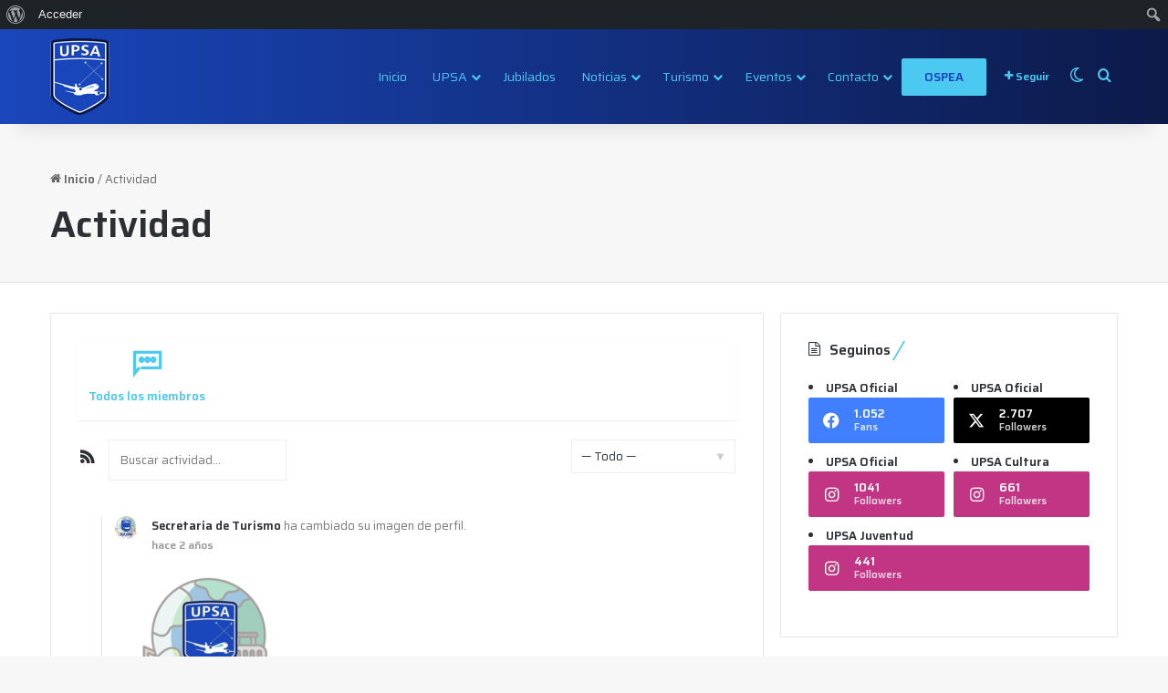

--- FILE ---
content_type: text/html; charset=UTF-8
request_url: https://upsa-ospea.com.ar/actividad/
body_size: 19397
content:
<!DOCTYPE html> <html lang="es" data-skin="light" prefix="og: http://ogp.me/ns#"> <head> <meta charset="UTF-8"/> <link rel="profile" href="//gmpg.org/xfn/11"/> <title>Actividad &#8211; UPSA</title> <meta http-equiv='x-dns-prefetch-control' content='on'> <link rel='dns-prefetch' href="//cdnjs.cloudflare.com/"/> <link rel='dns-prefetch' href="//ajax.googleapis.com/"/> <link rel='dns-prefetch' href="//fonts.googleapis.com/"/> <link rel='dns-prefetch' href="//fonts.gstatic.com/"/> <link rel='dns-prefetch' href="//s.gravatar.com/"/> <link rel='dns-prefetch' href="//www.google-analytics.com/"/> <link rel='preload' as='script' href="//ajax.googleapis.com/ajax/libs/webfont/1/webfont.js"> <meta name='robots' content='max-image-preview:large'/> <link rel='dns-prefetch' href="//stats.wp.com/"/> <link rel='preconnect' href="//i0.wp.com/"/> <link rel='preconnect' href="//c0.wp.com/"/> <link rel="alternate" type="application/rss+xml" title="UPSA &raquo; Feed" href="/feed/"/> <link rel="alternate" type="application/rss+xml" title="UPSA &raquo; Feed de los comentarios" href="/comments/feed/"/> <script type="text/javascript">
			try {
				if( 'undefined' != typeof localStorage ){
					var tieSkin = localStorage.getItem('tie-skin');
				}

				
				var html = document.getElementsByTagName('html')[0].classList,
						htmlSkin = 'light';

				if( html.contains('dark-skin') ){
					htmlSkin = 'dark';
				}

				if( tieSkin != null && tieSkin != htmlSkin ){
					html.add('tie-skin-inverted');
					var tieSkinInverted = true;
				}

				if( tieSkin == 'dark' ){
					html.add('dark-skin');
				}
				else if( tieSkin == 'light' ){
					html.remove( 'dark-skin' );
				}
				
			} catch(e) { console.log( e ) }

		</script> <style type="text/css"> :root{ --tie-preset-gradient-1: linear-gradient(135deg, rgba(6, 147, 227, 1) 0%, rgb(155, 81, 224) 100%); --tie-preset-gradient-2: linear-gradient(135deg, rgb(122, 220, 180) 0%, rgb(0, 208, 130) 100%); --tie-preset-gradient-3: linear-gradient(135deg, rgba(252, 185, 0, 1) 0%, rgba(255, 105, 0, 1) 100%); --tie-preset-gradient-4: linear-gradient(135deg, rgba(255, 105, 0, 1) 0%, rgb(207, 46, 46) 100%); --tie-preset-gradient-5: linear-gradient(135deg, rgb(238, 238, 238) 0%, rgb(169, 184, 195) 100%); --tie-preset-gradient-6: linear-gradient(135deg, rgb(74, 234, 220) 0%, rgb(151, 120, 209) 20%, rgb(207, 42, 186) 40%, rgb(238, 44, 130) 60%, rgb(251, 105, 98) 80%, rgb(254, 248, 76) 100%); --tie-preset-gradient-7: linear-gradient(135deg, rgb(255, 206, 236) 0%, rgb(152, 150, 240) 100%); --tie-preset-gradient-8: linear-gradient(135deg, rgb(254, 205, 165) 0%, rgb(254, 45, 45) 50%, rgb(107, 0, 62) 100%); --tie-preset-gradient-9: linear-gradient(135deg, rgb(255, 203, 112) 0%, rgb(199, 81, 192) 50%, rgb(65, 88, 208) 100%); --tie-preset-gradient-10: linear-gradient(135deg, rgb(255, 245, 203) 0%, rgb(182, 227, 212) 50%, rgb(51, 167, 181) 100%); --tie-preset-gradient-11: linear-gradient(135deg, rgb(202, 248, 128) 0%, rgb(113, 206, 126) 100%); --tie-preset-gradient-12: linear-gradient(135deg, rgb(2, 3, 129) 0%, rgb(40, 116, 252) 100%); --tie-preset-gradient-13: linear-gradient(135deg, #4D34FA, #ad34fa); --tie-preset-gradient-14: linear-gradient(135deg, #0057FF, #31B5FF); --tie-preset-gradient-15: linear-gradient(135deg, #FF007A, #FF81BD); --tie-preset-gradient-16: linear-gradient(135deg, #14111E, #4B4462); --tie-preset-gradient-17: linear-gradient(135deg, #F32758, #FFC581); --main-nav-background: #1f2024; --main-nav-secondry-background: rgba(0,0,0,0.2); --main-nav-primary-color: #0088ff; --main-nav-contrast-primary-color: #FFFFFF; --main-nav-text-color: #FFFFFF; --main-nav-secondry-text-color: rgba(225,255,255,0.5); --main-nav-main-border-color: rgba(255,255,255,0.07); --main-nav-secondry-border-color: rgba(255,255,255,0.04); } </style> <link rel="alternate" title="oEmbed (JSON)" type="application/json+oembed" href="/wp-json/oembed/1.0/embed?url"/> <link rel="alternate" title="oEmbed (XML)" type="text/xml+oembed" href="/wp-json/oembed/1.0/embed?url&#038;format=xml"/> <meta property="og:title" content="Actividad - UPSA"/> <meta property="og:type" content="article"/> <meta property="og:description" content=""/> <meta property="og:url" content=""/> <meta property="og:site_name" content="UPSA"/> <meta name="viewport" content="width=device-width, initial-scale=1.0"/><style id='wp-img-auto-sizes-contain-inline-css' type='text/css'> img:is([sizes=auto i],[sizes^="auto," i]){contain-intrinsic-size:3000px 1500px} /*# sourceURL=wp-img-auto-sizes-contain-inline-css */ </style> <link rel='stylesheet' id='dashicons-css' href="//c0.wp.com/c/6.9/wp-includes/css/dashicons.min.css" type='text/css' media='all'/> <link rel='stylesheet' id='admin-bar-css' href="//c0.wp.com/c/6.9/wp-includes/css/admin-bar.min.css" type='text/css' media='all'/> <style id='admin-bar-inline-css' type='text/css'> @media screen { html { margin-top: 32px !important; } } @media screen and ( max-width: 782px ) { html { margin-top: 46px !important; } } @media print { #wpadminbar { display:none; } } /*# sourceURL=admin-bar-inline-css */ </style> <link rel='stylesheet' id='tie-css-buddypress-css' href="/wp-content/themes/jannah/assets/css/plugins/buddypress.min.css" type='text/css' media='all'/> <style id='wp-emoji-styles-inline-css' type='text/css'> img.wp-smiley, img.emoji { display: inline !important; border: none !important; box-shadow: none !important; height: 1em !important; width: 1em !important; margin: 0 0.07em !important; vertical-align: -0.1em !important; background: none !important; padding: 0 !important; } /*# sourceURL=wp-emoji-styles-inline-css */ </style> <link rel='stylesheet' id='bp-admin-bar-css' href="/wp-content/plugins/buddypress/bp-core/css/admin-bar.min.css" type='text/css' media='all'/> <link rel='stylesheet' id='contact-form-7-css' href="/wp-content/plugins/contact-form-7/includes/css/styles.css" type='text/css' media='all'/> <link rel='stylesheet' id='tie-css-base-css' href="/wp-content/themes/jannah/assets/css/base.min.css" type='text/css' media='all'/> <link rel='stylesheet' id='tie-css-print-css' href="/wp-content/themes/jannah/assets/css/print.css" type='text/css' media='print'/> <link rel='stylesheet' id='tie-theme-child-css-css' href="/wp-content/themes/jannah-child/style.css" type='text/css' media='all'/> <style id='tie-theme-child-css-inline-css' type='text/css'> .wf-active body{font-family: 'Saira';}.wf-active .logo-text,.wf-active h1,.wf-active h2,.wf-active h3,.wf-active h4,.wf-active h5,.wf-active h6,.wf-active .the-subtitle{font-family: 'Saira';}html #main-nav .main-menu > ul > li > a{font-weight: 400;text-transform: capitalize;}:root:root{--brand-color: #4cc9f0;--dark-brand-color: #1a97be;--bright-color: #FFFFFF;--base-color: #2c2f34;}#reading-position-indicator{box-shadow: 0 0 10px rgba( 76,201,240,0.7);}html :root:root{--brand-color: #4cc9f0;--dark-brand-color: #1a97be;--bright-color: #FFFFFF;--base-color: #2c2f34;}html #reading-position-indicator{box-shadow: 0 0 10px rgba( 76,201,240,0.7);}html #header-notification-bar{background: var( --tie-preset-gradient-13 );}html #header-notification-bar{--tie-buttons-color: #FFFFFF;--tie-buttons-border-color: #FFFFFF;--tie-buttons-hover-color: #e1e1e1;--tie-buttons-hover-text: #000000;}html #header-notification-bar{--tie-buttons-text: #000000;}html #top-nav,html #top-nav .sub-menu,html #top-nav .comp-sub-menu,html #top-nav .ticker-content,html #top-nav .ticker-swipe,html .top-nav-boxed #top-nav .topbar-wrapper,html .top-nav-dark .top-menu ul,html #autocomplete-suggestions.search-in-top-nav{background-color : #7209b7;}html #top-nav *,html #autocomplete-suggestions.search-in-top-nav{border-color: rgba( #FFFFFF,0.08);}html #top-nav .icon-basecloud-bg:after{color: #7209b7;}html #top-nav .breaking-title{color: #FFFFFF;}html #top-nav .breaking-title:before{background-color: #F72585 ;}html #top-nav .breaking-news-nav li:hover{background-color: #F72585 ;border-color: #F72585 ;}html .main-nav-boxed .main-nav.fixed-nav,html #main-nav{background: #1946bb;background: -webkit-linear-gradient(90deg,#0c1a49,#1946bb );background: -moz-linear-gradient(90deg,#0c1a49,#1946bb );background: -o-linear-gradient(90deg,#0c1a49,#1946bb );background: linear-gradient(90deg,#1946bb,#0c1a49 );}html #main-nav .icon-basecloud-bg:after{color: inherit !important;}html #main-nav,html #main-nav .menu-sub-content,html #main-nav .comp-sub-menu,html #main-nav ul.cats-vertical li a.is-active,html #main-nav ul.cats-vertical li a:hover,html #autocomplete-suggestions.search-in-main-nav{background-color: rgb(19,48,130);}html #main-nav{border-width: 0;}html #theme-header #main-nav:not(.fixed-nav){bottom: 0;}html #main-nav .icon-basecloud-bg:after{color: rgb(19,48,130);}html #autocomplete-suggestions.search-in-main-nav{border-color: rgba(255,255,255,0.07);}html .main-nav-boxed #main-nav .main-menu-wrapper{border-width: 0;}html #main-nav a:not(:hover),html #main-nav a.social-link:not(:hover) span,html #main-nav .dropdown-social-icons li a span,html #autocomplete-suggestions.search-in-main-nav a{color: #4cc9f0;}html .main-nav,html .search-in-main-nav{--main-nav-primary-color: #eaeaea;--tie-buttons-color: #eaeaea;--tie-buttons-border-color: #eaeaea;--tie-buttons-text: #000000;--tie-buttons-hover-color: #cccccc;}html #main-nav .mega-links-head:after,html #main-nav .cats-horizontal a.is-active,html #main-nav .cats-horizontal a:hover,html #main-nav .spinner > div{background-color: #eaeaea;}html #main-nav .menu ul li:hover > a,html #main-nav .menu ul li.current-menu-item:not(.mega-link-column) > a,html #main-nav .components a:hover,html #main-nav .components > li:hover > a,html #main-nav #search-submit:hover,html #main-nav .cats-vertical a.is-active,html #main-nav .cats-vertical a:hover,html #main-nav .mega-menu .post-meta a:hover,html #main-nav .mega-menu .post-box-title a:hover,html #autocomplete-suggestions.search-in-main-nav a:hover,html #main-nav .spinner-circle:after{color: #eaeaea;}html #main-nav .menu > li.tie-current-menu > a,html #main-nav .menu > li:hover > a,html .theme-header #main-nav .mega-menu .cats-horizontal a.is-active,html .theme-header #main-nav .mega-menu .cats-horizontal a:hover{color: #000000;}html #main-nav .menu > li.tie-current-menu > a:before,html #main-nav .menu > li:hover > a:before{border-top-color: #000000;}html #main-nav,html #main-nav input,html #main-nav #search-submit,html #main-nav .fa-spinner,html #main-nav .comp-sub-menu,html #main-nav .tie-weather-widget{color: #cccccc;}html #main-nav input::-moz-placeholder{color: #cccccc;}html #main-nav input:-moz-placeholder{color: #cccccc;}html #main-nav input:-ms-input-placeholder{color: #cccccc;}html #main-nav input::-webkit-input-placeholder{color: #cccccc;}html #main-nav .mega-menu .post-meta,html #main-nav .mega-menu .post-meta a,html #autocomplete-suggestions.search-in-main-nav .post-meta{color: rgba(204,204,204,0.6);}html #main-nav .weather-icon .icon-cloud,html #main-nav .weather-icon .icon-basecloud-bg,html #main-nav .weather-icon .icon-cloud-behind{color: #cccccc !important;}html .social-icons-item .custom-link-1-social-icon{background-color: #c13584 !important;}html .social-icons-item .custom-link-1-social-icon span{color: #c13584;}html .social-icons-item .custom-link-2-social-icon{background-color: #c13584 !important;}html .social-icons-item .custom-link-2-social-icon span{color: #c13584;}html .tie-cat-37,html .tie-cat-item-37 > span{background-color:#7209b7 !important;color:#FFFFFF !important;}html .tie-cat-37:after{border-top-color:#7209b7 !important;}html .tie-cat-37:hover{background-color:#540099 !important;}html .tie-cat-37:hover:after{border-top-color:#540099 !important;}html .tie-cat-46,html .tie-cat-item-46 > span{background-color:#2ecc71 !important;color:#FFFFFF !important;}html .tie-cat-46:after{border-top-color:#2ecc71 !important;}html .tie-cat-46:hover{background-color:#10ae53 !important;}html .tie-cat-46:hover:after{border-top-color:#10ae53 !important;}html .tie-cat-51,html .tie-cat-item-51 > span{background-color:#9b59b6 !important;color:#FFFFFF !important;}html .tie-cat-51:after{border-top-color:#9b59b6 !important;}html .tie-cat-51:hover{background-color:#7d3b98 !important;}html .tie-cat-51:hover:after{border-top-color:#7d3b98 !important;}html .tie-cat-52,html .tie-cat-item-52 > span{background-color:#34495e !important;color:#FFFFFF !important;}html .tie-cat-52:after{border-top-color:#34495e !important;}html .tie-cat-52:hover{background-color:#162b40 !important;}html .tie-cat-52:hover:after{border-top-color:#162b40 !important;}html .tie-cat-53,html .tie-cat-item-53 > span{background-color:#795548 !important;color:#FFFFFF !important;}html .tie-cat-53:after{border-top-color:#795548 !important;}html .tie-cat-53:hover{background-color:#5b372a !important;}html .tie-cat-53:hover:after{border-top-color:#5b372a !important;}html .tie-cat-55,html .tie-cat-item-55 > span{background-color:#1946bb !important;color:#FFFFFF !important;}html .tie-cat-55:after{border-top-color:#1946bb !important;}html .tie-cat-55:hover{background-color:#00289d !important;}html .tie-cat-55:hover:after{border-top-color:#00289d !important;}html .tie-cat-56,html .tie-cat-item-56 > span{background-color:#06d6a0 !important;color:#FFFFFF !important;}html .tie-cat-56:after{border-top-color:#06d6a0 !important;}html .tie-cat-56:hover{background-color:#00b882 !important;}html .tie-cat-56:hover:after{border-top-color:#00b882 !important;}html .tie-cat-59,html .tie-cat-item-59 > span{background-color:#4cc9f0 !important;color:#FFFFFF !important;}html .tie-cat-59:after{border-top-color:#4cc9f0 !important;}html .tie-cat-59:hover{background-color:#2eabd2 !important;}html .tie-cat-59:hover:after{border-top-color:#2eabd2 !important;}@media (min-width: 1200px){html .container{width: auto;}}html .boxed-layout #tie-wrapper,html .boxed-layout .fixed-nav{max-width: 1330px;}@media (min-width: 1300px){html .container,html .wide-next-prev-slider-wrapper .slider-main-container{max-width: 1300px;}}@media (max-width: 991px){html .side-aside.normal-side{background: #0c1a49;background: -webkit-linear-gradient(135deg,#1946bb,#0c1a49 );background: -moz-linear-gradient(135deg,#1946bb,#0c1a49 );background: -o-linear-gradient(135deg,#1946bb,#0c1a49 );background: linear-gradient(135deg,#0c1a49,#1946bb );}}html .side-aside #mobile-menu li a,html .side-aside #mobile-menu .mobile-arrows,html .side-aside #mobile-search .search-field{color: #4cc9f0;}html #mobile-search .search-field::-moz-placeholder{color: #4cc9f0;}html #mobile-search .search-field:-moz-placeholder{color: #4cc9f0;}html #mobile-search .search-field:-ms-input-placeholder{color: #4cc9f0;}html #mobile-search .search-field::-webkit-input-placeholder{color: #4cc9f0;}@media (max-width: 991px){html .tie-btn-close span{color: #4cc9f0;}}html .side-aside.dark-skin a.remove:not(:hover)::before,html #mobile-social-icons .social-icons-item a:not(:hover) span{color: #9b9b9b!important;}html .tie-insta-header{margin-bottom: 15px;}html .tie-insta-avatar a{width: 70px;height: 70px;display: block;position: relative;float: left;margin-right: 15px;margin-bottom: 15px;}html .tie-insta-avatar a:before{content: "";position: absolute;width: calc(100% + 6px);height: calc(100% + 6px);left: -3px;top: -3px;border-radius: 50%;background: #d6249f;background: radial-gradient(circle at 30% 107%,#fdf497 0%,#fdf497 5%,#fd5949 45%,#d6249f 60%,#285AEB 90%);}html .tie-insta-avatar a:after{position: absolute;content: "";width: calc(100% + 3px);height: calc(100% + 3px);left: -2px;top: -2px;border-radius: 50%;background: #fff;}html .dark-skin .tie-insta-avatar a:after{background: #27292d;}html .tie-insta-avatar img{border-radius: 50%;position: relative;z-index: 2;transition: all 0.25s;}html .tie-insta-avatar img:hover{box-shadow: 0px 0px 15px 0 #6b54c6;}html .tie-insta-info{font-size: 1.3em;font-weight: bold;margin-bottom: 5px;} /*# sourceURL=tie-theme-child-css-inline-css */ </style> <script type="text/javascript" src="https://c0.wp.com/c/6.9/wp-includes/js/jquery/jquery.min.js" id="jquery-core-js"></script> <script type="text/javascript" src="https://c0.wp.com/c/6.9/wp-includes/js/jquery/jquery-migrate.min.js" id="jquery-migrate-js"></script> <script type="text/javascript" src="https://upsa-ospea.com.ar/wp-content/plugins/buddypress/bp-core/js/jquery-query.min.js" id="bp-jquery-query-js"></script> <script type="text/javascript" src="https://upsa-ospea.com.ar/wp-content/plugins/buddypress/bp-core/js/vendor/jquery-cookie.min.js" id="bp-jquery-cookie-js"></script> <script type="text/javascript" src="https://upsa-ospea.com.ar/wp-content/plugins/buddypress/bp-core/js/vendor/jquery-scroll-to.min.js" id="bp-jquery-scroll-to-js"></script> <link rel="https://api.w.org/" href="/wp-json/"/><link rel="alternate" title="JSON" type="application/json" href="/wp-json/wp/v2/buddypress/21"/><link rel="EditURI" type="application/rsd+xml" title="RSD" href="/xmlrpc.php?rsd"/> <meta name="generator" content="WordPress 6.9"/> <link rel='shortlink' href="/?p=21"/> <script type="text/javascript">var ajaxurl = 'https://upsa-ospea.com.ar/wp-admin/admin-ajax.php';</script> <script type='text/javascript'>
/* <![CDATA[ */
var taqyeem = {"ajaxurl":"https://upsa-ospea.com.ar/wp-admin/admin-ajax.php" , "your_rating":"Your Rating:"};
/* ]]> */
</script> <style>img#wpstats{display:none}</style> <meta name="description" content="Sitio del sindicato UPSA y la Obra Social OSPEA."/><meta http-equiv="X-UA-Compatible" content="IE=edge"> <meta name="theme-color" content="#1946bb"/> <link rel="alternate" type="application/rss+xml" title="UPSA | Canal RSS de la Actividad de la comunidad" href="feed/"/> <link rel='canonical' href='https://upsa-ospea.com.ar/actividad/'/> <link rel="icon" href="//i0.wp.com/upsa-ospea.com.ar/wp-content/uploads/2023/10/cropped-logo-upsa-fav.jpg?fit=32%2C32&#038;ssl=1" sizes="32x32"/> <link rel="icon" href="//i0.wp.com/upsa-ospea.com.ar/wp-content/uploads/2023/10/cropped-logo-upsa-fav.jpg?fit=192%2C192&#038;ssl=1" sizes="192x192"/> <link rel="apple-touch-icon" href="//i0.wp.com/upsa-ospea.com.ar/wp-content/uploads/2023/10/cropped-logo-upsa-fav.jpg?fit=180%2C180&#038;ssl=1"/> <meta name="msapplication-TileImage" content="https://i0.wp.com/upsa-ospea.com.ar/wp-content/uploads/2023/10/cropped-logo-upsa-fav.jpg?fit=270%2C270&#038;ssl=1"/> <style type="text/css" id="wp-custom-css"> /*CAMBIOS EN LEGIBILIDAD*/ /*TÍTULO SOLAPAS - Bold para mejorar legibilidad*/ .tabs > li > a { font-weight: bold; } /*INDICADOR DE CATEGORÍAS Bold para mejorar legibilidad*/ .post-cat { font-size: 15px; font-weight: bold; } /*cuadrado cantidad de notas en categoría Bold para mejorar legibilidad*/ .cat-counter a + span { font-size: 95%; font-weight: bold; } /*Bold en links para mejorar legibilidad*/ a { font-weight: bold; } /*Botón personalizado superior*/ .components .custom-menu-button.menu-item.custom-menu-link .button { background-color: #4cc9f0 !important; color: #1946bb !important; } .components .custom-menu-button.menu-item.custom-menu-link .button:hover { background-color: #1946bb !important; color: #eaeaea !important; } /*FIN Botón personalizado superior*/ </style> <style id='global-styles-inline-css' type='text/css'> :root{--wp--preset--aspect-ratio--square: 1;--wp--preset--aspect-ratio--4-3: 4/3;--wp--preset--aspect-ratio--3-4: 3/4;--wp--preset--aspect-ratio--3-2: 3/2;--wp--preset--aspect-ratio--2-3: 2/3;--wp--preset--aspect-ratio--16-9: 16/9;--wp--preset--aspect-ratio--9-16: 9/16;--wp--preset--color--black: #000000;--wp--preset--color--cyan-bluish-gray: #abb8c3;--wp--preset--color--white: #ffffff;--wp--preset--color--pale-pink: #f78da7;--wp--preset--color--vivid-red: #cf2e2e;--wp--preset--color--luminous-vivid-orange: #ff6900;--wp--preset--color--luminous-vivid-amber: #fcb900;--wp--preset--color--light-green-cyan: #7bdcb5;--wp--preset--color--vivid-green-cyan: #00d084;--wp--preset--color--pale-cyan-blue: #8ed1fc;--wp--preset--color--vivid-cyan-blue: #0693e3;--wp--preset--color--vivid-purple: #9b51e0;--wp--preset--color--global-color: #4cc9f0;--wp--preset--gradient--vivid-cyan-blue-to-vivid-purple: linear-gradient(135deg,rgb(6,147,227) 0%,rgb(155,81,224) 100%);--wp--preset--gradient--light-green-cyan-to-vivid-green-cyan: linear-gradient(135deg,rgb(122,220,180) 0%,rgb(0,208,130) 100%);--wp--preset--gradient--luminous-vivid-amber-to-luminous-vivid-orange: linear-gradient(135deg,rgb(252,185,0) 0%,rgb(255,105,0) 100%);--wp--preset--gradient--luminous-vivid-orange-to-vivid-red: linear-gradient(135deg,rgb(255,105,0) 0%,rgb(207,46,46) 100%);--wp--preset--gradient--very-light-gray-to-cyan-bluish-gray: linear-gradient(135deg,rgb(238,238,238) 0%,rgb(169,184,195) 100%);--wp--preset--gradient--cool-to-warm-spectrum: linear-gradient(135deg,rgb(74,234,220) 0%,rgb(151,120,209) 20%,rgb(207,42,186) 40%,rgb(238,44,130) 60%,rgb(251,105,98) 80%,rgb(254,248,76) 100%);--wp--preset--gradient--blush-light-purple: linear-gradient(135deg,rgb(255,206,236) 0%,rgb(152,150,240) 100%);--wp--preset--gradient--blush-bordeaux: linear-gradient(135deg,rgb(254,205,165) 0%,rgb(254,45,45) 50%,rgb(107,0,62) 100%);--wp--preset--gradient--luminous-dusk: linear-gradient(135deg,rgb(255,203,112) 0%,rgb(199,81,192) 50%,rgb(65,88,208) 100%);--wp--preset--gradient--pale-ocean: linear-gradient(135deg,rgb(255,245,203) 0%,rgb(182,227,212) 50%,rgb(51,167,181) 100%);--wp--preset--gradient--electric-grass: linear-gradient(135deg,rgb(202,248,128) 0%,rgb(113,206,126) 100%);--wp--preset--gradient--midnight: linear-gradient(135deg,rgb(2,3,129) 0%,rgb(40,116,252) 100%);--wp--preset--font-size--small: 13px;--wp--preset--font-size--medium: 20px;--wp--preset--font-size--large: 36px;--wp--preset--font-size--x-large: 42px;--wp--preset--spacing--20: 0.44rem;--wp--preset--spacing--30: 0.67rem;--wp--preset--spacing--40: 1rem;--wp--preset--spacing--50: 1.5rem;--wp--preset--spacing--60: 2.25rem;--wp--preset--spacing--70: 3.38rem;--wp--preset--spacing--80: 5.06rem;--wp--preset--shadow--natural: 6px 6px 9px rgba(0, 0, 0, 0.2);--wp--preset--shadow--deep: 12px 12px 50px rgba(0, 0, 0, 0.4);--wp--preset--shadow--sharp: 6px 6px 0px rgba(0, 0, 0, 0.2);--wp--preset--shadow--outlined: 6px 6px 0px -3px rgb(255, 255, 255), 6px 6px rgb(0, 0, 0);--wp--preset--shadow--crisp: 6px 6px 0px rgb(0, 0, 0);}:where(.is-layout-flex){gap: 0.5em;}:where(.is-layout-grid){gap: 0.5em;}body .is-layout-flex{display: flex;}.is-layout-flex{flex-wrap: wrap;align-items: center;}.is-layout-flex > :is(*, div){margin: 0;}body .is-layout-grid{display: grid;}.is-layout-grid > :is(*, div){margin: 0;}:where(.wp-block-columns.is-layout-flex){gap: 2em;}:where(.wp-block-columns.is-layout-grid){gap: 2em;}:where(.wp-block-post-template.is-layout-flex){gap: 1.25em;}:where(.wp-block-post-template.is-layout-grid){gap: 1.25em;}.has-black-color{color: var(--wp--preset--color--black) !important;}.has-cyan-bluish-gray-color{color: var(--wp--preset--color--cyan-bluish-gray) !important;}.has-white-color{color: var(--wp--preset--color--white) !important;}.has-pale-pink-color{color: var(--wp--preset--color--pale-pink) !important;}.has-vivid-red-color{color: var(--wp--preset--color--vivid-red) !important;}.has-luminous-vivid-orange-color{color: var(--wp--preset--color--luminous-vivid-orange) !important;}.has-luminous-vivid-amber-color{color: var(--wp--preset--color--luminous-vivid-amber) !important;}.has-light-green-cyan-color{color: var(--wp--preset--color--light-green-cyan) !important;}.has-vivid-green-cyan-color{color: var(--wp--preset--color--vivid-green-cyan) !important;}.has-pale-cyan-blue-color{color: var(--wp--preset--color--pale-cyan-blue) !important;}.has-vivid-cyan-blue-color{color: var(--wp--preset--color--vivid-cyan-blue) !important;}.has-vivid-purple-color{color: var(--wp--preset--color--vivid-purple) !important;}.has-black-background-color{background-color: var(--wp--preset--color--black) !important;}.has-cyan-bluish-gray-background-color{background-color: var(--wp--preset--color--cyan-bluish-gray) !important;}.has-white-background-color{background-color: var(--wp--preset--color--white) !important;}.has-pale-pink-background-color{background-color: var(--wp--preset--color--pale-pink) !important;}.has-vivid-red-background-color{background-color: var(--wp--preset--color--vivid-red) !important;}.has-luminous-vivid-orange-background-color{background-color: var(--wp--preset--color--luminous-vivid-orange) !important;}.has-luminous-vivid-amber-background-color{background-color: var(--wp--preset--color--luminous-vivid-amber) !important;}.has-light-green-cyan-background-color{background-color: var(--wp--preset--color--light-green-cyan) !important;}.has-vivid-green-cyan-background-color{background-color: var(--wp--preset--color--vivid-green-cyan) !important;}.has-pale-cyan-blue-background-color{background-color: var(--wp--preset--color--pale-cyan-blue) !important;}.has-vivid-cyan-blue-background-color{background-color: var(--wp--preset--color--vivid-cyan-blue) !important;}.has-vivid-purple-background-color{background-color: var(--wp--preset--color--vivid-purple) !important;}.has-black-border-color{border-color: var(--wp--preset--color--black) !important;}.has-cyan-bluish-gray-border-color{border-color: var(--wp--preset--color--cyan-bluish-gray) !important;}.has-white-border-color{border-color: var(--wp--preset--color--white) !important;}.has-pale-pink-border-color{border-color: var(--wp--preset--color--pale-pink) !important;}.has-vivid-red-border-color{border-color: var(--wp--preset--color--vivid-red) !important;}.has-luminous-vivid-orange-border-color{border-color: var(--wp--preset--color--luminous-vivid-orange) !important;}.has-luminous-vivid-amber-border-color{border-color: var(--wp--preset--color--luminous-vivid-amber) !important;}.has-light-green-cyan-border-color{border-color: var(--wp--preset--color--light-green-cyan) !important;}.has-vivid-green-cyan-border-color{border-color: var(--wp--preset--color--vivid-green-cyan) !important;}.has-pale-cyan-blue-border-color{border-color: var(--wp--preset--color--pale-cyan-blue) !important;}.has-vivid-cyan-blue-border-color{border-color: var(--wp--preset--color--vivid-cyan-blue) !important;}.has-vivid-purple-border-color{border-color: var(--wp--preset--color--vivid-purple) !important;}.has-vivid-cyan-blue-to-vivid-purple-gradient-background{background: var(--wp--preset--gradient--vivid-cyan-blue-to-vivid-purple) !important;}.has-light-green-cyan-to-vivid-green-cyan-gradient-background{background: var(--wp--preset--gradient--light-green-cyan-to-vivid-green-cyan) !important;}.has-luminous-vivid-amber-to-luminous-vivid-orange-gradient-background{background: var(--wp--preset--gradient--luminous-vivid-amber-to-luminous-vivid-orange) !important;}.has-luminous-vivid-orange-to-vivid-red-gradient-background{background: var(--wp--preset--gradient--luminous-vivid-orange-to-vivid-red) !important;}.has-very-light-gray-to-cyan-bluish-gray-gradient-background{background: var(--wp--preset--gradient--very-light-gray-to-cyan-bluish-gray) !important;}.has-cool-to-warm-spectrum-gradient-background{background: var(--wp--preset--gradient--cool-to-warm-spectrum) !important;}.has-blush-light-purple-gradient-background{background: var(--wp--preset--gradient--blush-light-purple) !important;}.has-blush-bordeaux-gradient-background{background: var(--wp--preset--gradient--blush-bordeaux) !important;}.has-luminous-dusk-gradient-background{background: var(--wp--preset--gradient--luminous-dusk) !important;}.has-pale-ocean-gradient-background{background: var(--wp--preset--gradient--pale-ocean) !important;}.has-electric-grass-gradient-background{background: var(--wp--preset--gradient--electric-grass) !important;}.has-midnight-gradient-background{background: var(--wp--preset--gradient--midnight) !important;}.has-small-font-size{font-size: var(--wp--preset--font-size--small) !important;}.has-medium-font-size{font-size: var(--wp--preset--font-size--medium) !important;}.has-large-font-size{font-size: var(--wp--preset--font-size--large) !important;}.has-x-large-font-size{font-size: var(--wp--preset--font-size--x-large) !important;} /*# sourceURL=global-styles-inline-css */ </style> </head> <body id="tie-body" class="directory activity buddypress bp-nouveau wp-singular buddypress-template-default page page-id-21 admin-bar no-customize-support wp-theme-jannah wp-child-theme-jannah-child tie-no-js wrapper-has-shadow block-head-10 magazine1 is-lazyload is-thumb-overlay-disabled is-desktop is-header-layout-1 sidebar-right has-sidebar post-layout-1 has-mobile-share hide_share_post_top hide_share_post_bottom"> <div id="wpadminbar" class="nojq nojs"> <div class="quicklinks" id="wp-toolbar" role="navigation" aria-label="Barra de herramientas"> <ul role='menu' id='wp-admin-bar-root-default' class="ab-top-menu"><li role='group' id='wp-admin-bar-wp-logo' class="menupop"><div class="ab-item ab-empty-item" tabindex="0" role="menuitem" aria-expanded="false"><span class="ab-icon" aria-hidden="true"></span><span class="screen-reader-text">Acerca de WordPress</span></div><div class="ab-sub-wrapper"><ul role='menu' id='wp-admin-bar-wp-logo-external' class="ab-sub-secondary ab-submenu"><li role='group' id='wp-admin-bar-wporg'><a class='ab-item' role="menuitem" href="//es.wordpress.org/">WordPress.org</a></li><li role='group' id='wp-admin-bar-documentation'><a class='ab-item' role="menuitem" href="//wordpress.org/documentation/">Documentación</a></li><li role='group' id='wp-admin-bar-learn'><a class='ab-item' role="menuitem" href="//learn.wordpress.org/">Aprende WordPress</a></li><li role='group' id='wp-admin-bar-support-forums'><a class='ab-item' role="menuitem" href="//es.wordpress.org/support/">Soporte</a></li><li role='group' id='wp-admin-bar-feedback'><a class='ab-item' role="menuitem" href="//es.wordpress.org/support/forum/comunidad/peticiones-y-feedback/">Sugerencias</a></li></ul></div></li><li role='group' id='wp-admin-bar-bp-login'><a class='ab-item' role="menuitem" href="/wp-login.php?redirect_to=https%3A%2F%2Fupsa-ospea.com.ar%2Factividad%2F">Acceder</a></li></ul><ul role='menu' id='wp-admin-bar-top-secondary' class="ab-top-secondary ab-top-menu"><li role='group' id='wp-admin-bar-search' class="admin-bar-search"><div class="ab-item ab-empty-item" tabindex="-1" role="menuitem"><form action="https://upsa-ospea.com.ar/" method="get" id="adminbarsearch"><input class="adminbar-input" name="s" id="adminbar-search" type="text" value="" maxlength="150"/><label for="adminbar-search" class="screen-reader-text">Buscar</label><input type="submit" class="adminbar-button" value="Buscar"/></form></div></li></ul> </div> </div> <div class="background-overlay"> <div id="tie-container" class="site tie-container"> <div id="tie-wrapper"> <header id="theme-header" class="theme-header header-layout-1 main-nav-dark main-nav-default-dark main-nav-below no-stream-item has-shadow has-normal-width-logo mobile-header-centered"> <div class="main-nav-wrapper"> <nav id="main-nav" data-skin="search-in-main-nav" class="main-nav header-nav live-search-parent menu-style-default menu-style-solid-bg" style="line-height:104px" aria-label="Menú de Navegación principal"> <div class="container"> <div class="main-menu-wrapper"> <div id="mobile-header-components-area_1" class="mobile-header-components"><ul class="components"><li class="mobile-component_menu custom-menu-link"><a href="#" id="mobile-menu-icon"><span class="tie-mobile-menu-icon nav-icon is-layout-1"></span><span class="screen-reader-text">Menú</span></a></li></ul></div> <div class="header-layout-1-logo" style="width:65px"> <div id="logo" class="image-logo" style="margin-top: 10px; margin-bottom: 10px;"> <a title="UPSA" href="/"> <picture class="tie-logo-default tie-logo-picture"> <source class="tie-logo-source-default tie-logo-source" srcset="https://upsa-ospea.com.ar/wp-content/uploads/2023/04/logo-upsa_ig.png 2x, https://upsa-ospea.com.ar/wp-content/uploads/2023/04/logo-upsa_ig_65x84.png 1x"> <img class="tie-logo-img-default tie-logo-img" src="/wp-content/uploads/2023/04/logo-upsa_ig_65x84.png" alt="UPSA" width="65" height="84" style="max-height:84px; width: auto;"/> </picture> </a> </div> </div> <div id="mobile-header-components-area_2" class="mobile-header-components"><ul class="components"><li class="mobile-component_search custom-menu-link"> <a href="#" class="tie-search-trigger-mobile"> <span class="tie-icon-search tie-search-icon" aria-hidden="true"></span> <span class="screen-reader-text">Buscar por</span> </a> </li> <li class="mobile-component_skin custom-menu-link"> <a href="#" class="change-skin" title="Switch skin"> <span class="tie-icon-moon change-skin-icon" aria-hidden="true"></span> <span class="screen-reader-text">Switch skin</span> </a> </li></ul></div> <div id="menu-components-wrap"> <div id="sticky-logo" class="image-logo"> <a title="UPSA" href="/"> <picture class="tie-logo-default tie-logo-picture"> <source class="tie-logo-source-default tie-logo-source" srcset="https://upsa-ospea.com.ar/wp-content/uploads/2023/04/logo-upsa_ig.png 2x, https://upsa-ospea.com.ar/wp-content/uploads/2023/04/logo-upsa_ig_65x84.png 1x"> <img class="tie-logo-img-default tie-logo-img" src="/wp-content/uploads/2023/04/logo-upsa_ig_65x84.png" alt="UPSA"/> </picture> </a> </div> <div class="flex-placeholder"></div> <div class="main-menu main-menu-wrap"> <div id="main-nav-menu" class="main-menu header-menu"><ul id="menu-tielabs-main-menu" class="menu"><li id="menu-item-984" class="menu-item menu-item-type-custom menu-item-object-custom menu-item-984"><a href="/inicio-upsa/">Inicio</a></li> <li id="menu-item-1161" class="menu-item menu-item-type-taxonomy menu-item-object-category menu-item-has-children menu-item-1161"><a href="/categorias/upsa/">UPSA</a> <ul class="sub-menu menu-sub-content"> <li id="menu-item-2223" class="menu-item menu-item-type-post_type menu-item-object-post menu-item-2223"><a href="/upsa/comunicados/comunicados/">Comunicados UPSA</a></li> <li id="menu-item-2141" class="menu-item menu-item-type-post_type menu-item-object-post menu-item-2141"><a href="/upsa/convenios/">Convenios</a></li> <li id="menu-item-2140" class="menu-item menu-item-type-post_type menu-item-object-post menu-item-2140"><a href="/upsa/beneficios/">Beneficios</a></li> <li id="menu-item-1367" class="menu-item menu-item-type-post_type menu-item-object-post menu-item-1367"><a href="/upsa/comision-directiva/">Comisión Directiva</a></li> <li id="menu-item-4526" class="menu-item menu-item-type-post_type menu-item-object-post menu-item-4526"><a href="/upsa/delegados/">Delegados</a></li> </ul> </li> <li id="menu-item-1806" class="menu-item menu-item-type-taxonomy menu-item-object-category menu-item-1806"><a href="/categorias/jubilados/">Jubilados</a></li> <li id="menu-item-2209" class="menu-item menu-item-type-taxonomy menu-item-object-category menu-item-has-children menu-item-2209 mega-menu mega-cat mega-menu-posts " data-id="76"><a href="/categorias/noticias/">Noticias</a> <div class="mega-menu-block menu-sub-content"> <ul class="sub-menu mega-cat-more-links"> <li id="menu-item-2210" class="menu-item menu-item-type-taxonomy menu-item-object-category menu-item-2210"><a href="/categorias/noticias/adultos-mayores/">Adultos Mayores</a></li> <li id="menu-item-2212" class="menu-item menu-item-type-taxonomy menu-item-object-category menu-item-2212"><a href="/categorias/noticias/capacitacion/">Capacitación</a></li> <li id="menu-item-2213" class="menu-item menu-item-type-taxonomy menu-item-object-category menu-item-2213"><a href="/categorias/noticias/cultura/">Cultura</a></li> <li id="menu-item-2214" class="menu-item menu-item-type-taxonomy menu-item-object-category menu-item-2214"><a href="/categorias/noticias/derechos-humanos/">Derechos Humanos</a></li> <li id="menu-item-2215" class="menu-item menu-item-type-taxonomy menu-item-object-category menu-item-2215"><a href="/categorias/noticias/gremial/">Gremiales</a></li> <li id="menu-item-2216" class="menu-item menu-item-type-taxonomy menu-item-object-category menu-item-2216"><a href="/categorias/noticias/igualdad/">Igualdad</a></li> <li id="menu-item-2218" class="menu-item menu-item-type-taxonomy menu-item-object-category menu-item-2218"><a href="/categorias/noticias/juventud/">Juventud</a></li> <li id="menu-item-2222" class="menu-item menu-item-type-taxonomy menu-item-object-category menu-item-2222"><a href="/categorias/noticias/turismo/">Turismo</a></li> </ul> <div class="mega-menu-content"> <div class="mega-cat-wrapper"> <ul class="mega-cat-sub-categories cats-horizontal"> <li class="mega-all-link"><a href="/categorias/noticias/" class="is-active is-loaded mega-sub-cat" data-id="76">Todos</a></li> <li class="mega-sub-cat-140"><a href="/categorias/noticias/adultos-mayores/" class="mega-sub-cat" data-id="140">Adultos Mayores</a></li> <li class="mega-sub-cat-84"><a href="/categorias/noticias/aviacion/" class="mega-sub-cat" data-id="84">Aviación</a></li> <li class="mega-sub-cat-136"><a href="/categorias/noticias/capacitacion/" class="mega-sub-cat" data-id="136">Capacitación</a></li> <li class="mega-sub-cat-86"><a href="/categorias/noticias/cultura/" class="mega-sub-cat" data-id="86">Cultura</a></li> <li class="mega-sub-cat-139"><a href="/categorias/noticias/derechos-humanos/" class="mega-sub-cat" data-id="139">Derechos Humanos</a></li> <li class="mega-sub-cat-138"><a href="/categorias/noticias/igualdad/" class="mega-sub-cat" data-id="138">Igualdad</a></li> <li class="mega-sub-cat-87"><a href="/categorias/noticias/juventud/" class="mega-sub-cat" data-id="87">Juventud</a></li> <li class="mega-sub-cat-141"><a href="/categorias/noticias/prensa-y-difusion/" class="mega-sub-cat" data-id="141">Prensa y Difusión</a></li> <li class="mega-sub-cat-85"><a href="/categorias/noticias/sociales/" class="mega-sub-cat" data-id="85">Sociales</a></li> <li class="mega-sub-cat-63"><a href="/categorias/noticias/turismo/" class="mega-sub-cat" data-id="63">Turismo</a></li> </ul> <div class="mega-cat-content mega-cat-sub-exists horizontal-posts"> <div class="mega-ajax-content mega-cat-posts-container clearfix"> </div> </div> </div> </div> </div> </li> <li id="menu-item-1162" class="menu-item menu-item-type-taxonomy menu-item-object-category menu-item-has-children menu-item-1162 mega-menu mega-recent-featured mega-menu-posts " data-id="63"><a href="/categorias/noticias/turismo/">Turismo</a> <div class="mega-menu-block menu-sub-content"> <ul class="mega-recent-featured-list sub-list"> <li id="menu-item-1598" class="menu-item menu-item-type-post_type menu-item-object-post menu-item-1598"><a href="/noticias/turismo/introduccion-condiciones-generales/">Introducción</a></li> <li id="menu-item-993" class="menu-item menu-item-type-post_type menu-item-object-post menu-item-993"><a href="/noticias/turismo/hotel-upsa-mdq/">Hotel UPSA MDQ</a></li> <li id="menu-item-1254" class="menu-item menu-item-type-post_type menu-item-object-post menu-item-1254"><a href="/noticias/turismo/centro-recreativo-upsa/">Centro Recreativo UPSA</a></li> </ul> <div class="mega-menu-content"> <div class="mega-ajax-content"> </div> </div> </div> </li> <li id="menu-item-1763" class="menu-item menu-item-type-taxonomy menu-item-object-category menu-item-1763 mega-menu mega-recent-featured mega-menu-posts " data-id="74"><a href="/categorias/upsa/eventos/">Eventos</a> <div class="mega-menu-block menu-sub-content"> <div class="mega-menu-content"> <div class="mega-ajax-content"> </div> </div> </div> </li> <li id="menu-item-1154" class="menu-item menu-item-type-post_type menu-item-object-page menu-item-has-children menu-item-1154"><a href="/formulario-de-contacto/">Contacto</a> <ul class="sub-menu menu-sub-content"> <li id="menu-item-2745" class="menu-item menu-item-type-post_type menu-item-object-page menu-item-2745"><a href="/formulario-de-contacto/">Formulario UPSA</a></li> <li id="menu-item-2743" class="menu-item menu-item-type-post_type menu-item-object-page menu-item-2743"><a href="/formulario-de-contacto-turismo/">Formulario Turismo</a></li> <li id="menu-item-2744" class="menu-item menu-item-type-post_type menu-item-object-page menu-item-2744"><a href="/formulario-de-contacto-cultura/">Formulario Cultura</a></li> <li id="menu-item-2752" class="menu-item menu-item-type-post_type menu-item-object-page menu-item-2752"><a href="/formulario-de-contacto-juventud/">Formulario Juventud</a></li> </ul> </li> </ul></div> </div> <ul class="components"> <li class="custom-menu-button menu-item custom-menu-link"> <a class="button" href="//ospea.upsa-ospea.com.ar/" title=" OSPEA" target="_blank"> OSPEA </a> </li> <li class="list-social-icons menu-item custom-menu-link"> <a href="#" class="follow-btn"> <span class="tie-icon-plus" aria-hidden="true"></span> <span class="follow-text">Seguir</span> </a> <ul class="dropdown-social-icons comp-sub-menu"><li class="social-icons-item"><a class="social-link facebook-social-icon" rel="external noopener nofollow" target="_blank" href="//www.facebook.com/upsaoficial/"><span class="tie-social-icon tie-icon-facebook"></span><span class="social-text">Facebook</span></a></li><li class="social-icons-item"><a class="social-link twitter-social-icon" rel="external noopener nofollow" target="_blank" href="//twitter.com/UPSA_Oficial"><span class="tie-social-icon tie-icon-twitter"></span><span class="social-text">X</span></a></li><li class="social-icons-item"><a class="social-link youtube-social-icon" rel="external noopener nofollow" target="_blank" href="//www.youtube.com/@UPSAargentina"><span class="tie-social-icon tie-icon-youtube"></span><span class="social-text">YouTube</span></a></li><li class="social-icons-item"><a class="social-link instagram-social-icon" rel="external noopener nofollow" target="_blank" href="//www.instagram.com/upsa.oficial/"><span class="tie-social-icon tie-icon-instagram"></span><span class="social-text">Instagram</span></a></li><li class="social-icons-item"><a class="social-link social-custom-link custom-link-1-social-icon" rel="external noopener nofollow" target="_blank" href="//www.instagram.com/juventud.upsa/"><span class="tie-social-icon fab fa-instagram"></span><span class="social-text">IG Juventud</span></a></li><li class="social-icons-item"><a class="social-link social-custom-link custom-link-2-social-icon" rel="external noopener nofollow" target="_blank" href="//www.instagram.com/cultura.upsa/"><span class="tie-social-icon fab fa-instagram"></span><span class="social-text">IG Cultura</span></a></li></ul> </li> <li class="skin-icon menu-item custom-menu-link"> <a href="#" class="change-skin" title="Switch skin"> <span class="tie-icon-moon change-skin-icon" aria-hidden="true"></span> <span class="screen-reader-text">Switch skin</span> </a> </li> <li class="search-compact-icon menu-item custom-menu-link"> <a href="#" class="tie-search-trigger"> <span class="tie-icon-search tie-search-icon" aria-hidden="true"></span> <span class="screen-reader-text">Buscar por</span> </a> </li> </ul> </div> </div> </div> </nav> </div> </header> <script type="text/javascript">
			try{if("undefined"!=typeof localStorage){var header,mnIsDark=!1,tnIsDark=!1;(header=document.getElementById("theme-header"))&&((header=header.classList).contains("main-nav-default-dark")&&(mnIsDark=!0),header.contains("top-nav-default-dark")&&(tnIsDark=!0),"dark"==tieSkin?(header.add("main-nav-dark","top-nav-dark"),header.remove("main-nav-light","top-nav-light")):"light"==tieSkin&&(mnIsDark||(header.remove("main-nav-dark"),header.add("main-nav-light")),tnIsDark||(header.remove("top-nav-dark"),header.add("top-nav-light"))))}}catch(a){console.log(a)}
		</script> <link rel='stylesheet' id='tie-css-styles-css' href="/wp-content/themes/jannah/assets/css/style.min.css" type='text/css' media='all'/> <script>console.log('Style tie-css-styles')</script> <link rel='stylesheet' id='tie-css-single-css' href="/wp-content/themes/jannah/assets/css/single.min.css" type='text/css' media='all'/> <script>console.log('Style tie-css-single')</script> <link rel='stylesheet' id='tie-css-shortcodes-css' href="/wp-content/themes/jannah/assets/css/plugins/shortcodes.min.css" type='text/css' media='all'/> <script>console.log('Style tie-css-shortcodes')</script> <header class="buddypress-header-outer"> <div class="container"> <nav id="breadcrumb"><a href="/"><span class="tie-icon-home" aria-hidden="true"></span> Inicio</a><em class="delimiter">/</em><span class="current">Actividad</span></nav><script type="application/ld+json">{"@context":"http:\/\/schema.org","@type":"BreadcrumbList","@id":"#Breadcrumb","itemListElement":[{"@type":"ListItem","position":1,"item":{"name":"Inicio","@id":"https:\/\/upsa-ospea.com.ar\/"}}]}</script> <div class="entry-header"> <h1 class="name post-title entry-title">Actividad</h1> </div> </div> </header> <div id="buddypress" class="buddypress-wrap jannah bp-dir-hori-nav alignwide"> <div id="content" class="site-content container"><div id="main-content-row" class="tie-row main-content-row"><div class="main-content tie-col-md-8 tie-col-xs-12" role="main"><div class="container-wrapper"> <nav class="activity-type-navs main-navs bp-navs dir-navs " role="navigation" aria-label="Menú de directorio"> <ul class="component-navigation activity-nav"> <li id="activity-all" class="dynamic" data-bp-scope="all" data-bp-object="activity"> <a href="./"> Todos los miembros <span class="count">0</span> </a> </li> </ul> </nav> <div class="screen-content"> <div class="subnav-filters filters no-ajax" id="subnav-filters"> <div class="subnav-search clearfix"> <div id="activity-rss-feed" class="feed"> <a href="feed/" class="bp-tooltip" data-bp-tooltip="Feed RSS"> <span class="bp-screen-reader-text">Feed RSS</span> </a> </div> <div class="dir-search activity-search bp-search" data-bp-search="activity"> <form action="" method="get" class="bp-dir-search-form" id="dir-activity-search-form" role="search"> <label for="dir-activity-search" class="bp-screen-reader-text">Buscar actividad...</label> <input id="dir-activity-search" name="activity_search" type="search" placeholder="Buscar actividad..."/> <button type="submit" id="dir-activity-search-submit" class="nouveau-search-submit" name="dir_activity_search_submit"> <span class="dashicons dashicons-search" aria-hidden="true"></span> <span id="button-text" class="bp-screen-reader-text">Buscar</span> </button> </form> </div> </div> <div id="dir-filters" class="component-filters clearfix"> <div id="activity-filter-select" class="last filter"> <label class="bp-screen-reader-text" for="activity-filter-by"> <span>Mostrar:</span> </label> <div class="select-wrap"> <select id="activity-filter-by" data-bp-filter="activity"> <option value="0">&mdash; Todo &mdash;</option> <option value="new_member">Nuevos usuarios</option> <option value="updated_profile">Actualizaciones del perfil</option> <option value="activity_update">Actualizaciones</option> </select> <span class="select-arrow" aria-hidden="true"></span> </div> </div> </div> </div> <div id="activity-stream" class="activity" data-bp-list="activity"> <div id="bp-ajax-loader"><aside class="bp-feedback bp-messages loading"> <span class="bp-icon" aria-hidden="true"></span> <p>Cargando las actualizaciones de la comunidad. Por favor, espera.</p> </aside> </div> </div> </div> <div class="clearfix"></div></div></div> <aside class="sidebar tie-col-md-4 tie-col-xs-12 normal-side is-sticky" aria-label="Barra lateral principal"> <div class="theiaStickySidebar"> <link rel='stylesheet' id='tie-css-widgets-css' href="/wp-content/themes/jannah/assets/css/widgets.min.css" type='text/css' media='all'/> <script>console.log('Style tie-css-widgets')</script> <div id="text-html-widget-5" class="container-wrapper widget text-html"><div class="widget-title the-global-title has-block-head-4"><div class="the-subtitle">Seguinos<span class="widget-title-icon tie-icon"></span></div></div><div><div id="social-statistics-2" class="widget social-statistics-widget"> <ul class="solid-social-icons two-cols transparent-icons Arqam-Lite"> <li class="social-icons-item"><b>UPSA Oficial</b><a class="facebook-social-icon" href="//www.facebook.com/upsaoficial/" rel="nofollow noopener" target="_blank"> <span class="counter-icon tie-icon-facebook"></span> <span class="followers"> <span class="followers-num">1.052</span> <span class="followers-name">Fans</span> </span> </a> </li> <li class="social-icons-item"><b>UPSA Oficial</b><a class="twitter-social-icon" href="//twitter.com/UPSA_Oficial" rel="nofollow noopener" target="_blank"> <span class="counter-icon tie-icon-twitter"></span> <span class="followers"> <span class="followers-num">2.707</span> <span class="followers-name">Followers</span> </span> </a> </li> <li class="social-icons-item"><b>UPSA Oficial</b><a class="instagram-social-icon" href="//instagram.com/upsa.oficial/" rel="nofollow noopener" target="_blank"> <span class="counter-icon tie-icon-instagram"></span> <span class="followers"> <span class="followers-num">1041</span> <span class="followers-name">Followers</span> </span> </a> </li> <li class="social-icons-item"><b>UPSA Cultura</b><a class="instagram-social-icon" href="//instagram.com/cultura.upsa/" rel="nofollow noopener" target="_blank"> <span class="counter-icon tie-icon-instagram"></span> <span class="followers"> <span class="followers-num">661</span> <span class="followers-name">Followers</span> </span> </a> </li> <li class="social-icons-item"><b>UPSA Juventud</b><a class="instagram-social-icon" href="//instagram.com/juventud.upsa/" rel="nofollow noopener" target="_blank"> <span class="counter-icon tie-icon-instagram"></span> <span class="followers"> <span class="followers-num">441</span> <span class="followers-name">Followers</span> </span> </a> </li> </ul> <div class="clearfix"></div> </div></div><div class="clearfix"></div></div> <div id="widget_tabs-1" class="container-wrapper tabs-container-wrapper tabs-container-2"> <div class="widget tabs-widget"> <div class="widget-container"> <div class="tabs-widget"> <div class="tabs-wrapper"> <ul class="tabs"> <li><a href="#widget_tabs-1-popular">Popular</a></li><li><a href="#widget_tabs-1-recent">Reciente</a></li> </ul> <div id="widget_tabs-1-popular" class="tab-content tab-content-popular"> <ul class="tab-content-elements"> <li class="widget-single-post-item widget-post-list tie-standard"> <div class="post-widget-thumbnail"> <a aria-label="Convenios" href="/upsa/convenios/" class="post-thumb"><img width="220" height="150" src="[data-uri]" class="attachment-jannah-image-small size-jannah-image-small lazy-img tie-small-image wp-post-image" alt="" decoding="async" loading="lazy" srcset="https://i0.wp.com/upsa-ospea.com.ar/wp-content/uploads/2023/05/bg_convenios_4.jpg?resize=220%2C150&amp;ssl=1 220w, https://i0.wp.com/upsa-ospea.com.ar/wp-content/uploads/2023/05/bg_convenios_4.jpg?zoom=2&amp;resize=220%2C150&amp;ssl=1 440w, https://i0.wp.com/upsa-ospea.com.ar/wp-content/uploads/2023/05/bg_convenios_4.jpg?zoom=3&amp;resize=220%2C150&amp;ssl=1 660w" sizes="auto, (max-width: 220px) 100vw, 220px" data-src="//i0.wp.com/upsa-ospea.com.ar/wp-content/uploads/2023/05/bg_convenios_4.jpg?resize=220%2C150&amp;ssl=1"/></a> </div> <div class="post-widget-body "> <a class="post-title the-subtitle" href="/upsa/convenios/">Convenios</a> <div class="post-meta"> <span class="date meta-item tie-icon">24 de mayo de 2023</span> </div> </div> </li> <li class="widget-single-post-item widget-post-list tie-standard"> <div class="post-widget-thumbnail"> <a aria-label="Comisión Directiva" href="/upsa/comision-directiva/" class="post-thumb"><img width="220" height="150" src="[data-uri]" class="attachment-jannah-image-small size-jannah-image-small lazy-img tie-small-image wp-post-image" alt="" decoding="async" loading="lazy" srcset="https://i0.wp.com/upsa-ospea.com.ar/wp-content/uploads/2023/03/bg_upsa_principal.jpg?resize=220%2C150&amp;ssl=1 220w, https://i0.wp.com/upsa-ospea.com.ar/wp-content/uploads/2023/03/bg_upsa_principal.jpg?zoom=2&amp;resize=220%2C150&amp;ssl=1 440w, https://i0.wp.com/upsa-ospea.com.ar/wp-content/uploads/2023/03/bg_upsa_principal.jpg?zoom=3&amp;resize=220%2C150&amp;ssl=1 660w" sizes="auto, (max-width: 220px) 100vw, 220px" data-src="//i0.wp.com/upsa-ospea.com.ar/wp-content/uploads/2023/03/bg_upsa_principal.jpg?resize=220%2C150&amp;ssl=1"/></a> </div> <div class="post-widget-body "> <a class="post-title the-subtitle" href="/upsa/comision-directiva/">Comisión Directiva</a> <div class="post-meta"> <span class="date meta-item tie-icon">31 de marzo de 2023</span> </div> </div> </li> <li class="widget-single-post-item widget-post-list tie-standard"> <div class="post-widget-thumbnail"> <a aria-label="Delegados" href="/upsa/delegados/" class="post-thumb"><img width="220" height="150" src="[data-uri]" class="attachment-jannah-image-small size-jannah-image-small lazy-img tie-small-image wp-post-image" alt="" decoding="async" loading="lazy" srcset="https://i0.wp.com/upsa-ospea.com.ar/wp-content/uploads/2023/05/bg_upsa-2.jpg?resize=220%2C150&amp;ssl=1 220w, https://i0.wp.com/upsa-ospea.com.ar/wp-content/uploads/2023/05/bg_upsa-2.jpg?zoom=2&amp;resize=220%2C150&amp;ssl=1 440w, https://i0.wp.com/upsa-ospea.com.ar/wp-content/uploads/2023/05/bg_upsa-2.jpg?zoom=3&amp;resize=220%2C150&amp;ssl=1 660w" sizes="auto, (max-width: 220px) 100vw, 220px" data-src="//i0.wp.com/upsa-ospea.com.ar/wp-content/uploads/2023/05/bg_upsa-2.jpg?resize=220%2C150&amp;ssl=1"/></a> </div> <div class="post-widget-body "> <a class="post-title the-subtitle" href="/upsa/delegados/">Delegados</a> <div class="post-meta"> <span class="date meta-item tie-icon">23 de octubre de 2023</span> </div> </div> </li> <li class="widget-single-post-item widget-post-list tie-standard"> <div class="post-widget-thumbnail"> <a aria-label="Centro Recreativo UPSA" href="/noticias/turismo/centro-recreativo-upsa/" class="post-thumb"><img width="220" height="150" src="[data-uri]" class="attachment-jannah-image-small size-jannah-image-small lazy-img tie-small-image wp-post-image" alt="" decoding="async" loading="lazy" srcset="https://i0.wp.com/upsa-ospea.com.ar/wp-content/uploads/2023/04/bg_centro_recreativo.jpg?resize=220%2C150&amp;ssl=1 220w, https://i0.wp.com/upsa-ospea.com.ar/wp-content/uploads/2023/04/bg_centro_recreativo.jpg?zoom=2&amp;resize=220%2C150&amp;ssl=1 440w, https://i0.wp.com/upsa-ospea.com.ar/wp-content/uploads/2023/04/bg_centro_recreativo.jpg?zoom=3&amp;resize=220%2C150&amp;ssl=1 660w" sizes="auto, (max-width: 220px) 100vw, 220px" data-src="//i0.wp.com/upsa-ospea.com.ar/wp-content/uploads/2023/04/bg_centro_recreativo.jpg?resize=220%2C150&amp;ssl=1"/></a> </div> <div class="post-widget-body "> <a class="post-title the-subtitle" href="/noticias/turismo/centro-recreativo-upsa/">Centro Recreativo UPSA</a> <div class="post-meta"> <span class="date meta-item tie-icon">30 de septiembre de 2023</span> </div> </div> </li> <li class="widget-single-post-item widget-post-list tie-standard"> <div class="post-widget-thumbnail"> <a aria-label="Comisión Directiva Jubilados UPSA &#8211; VOLAR" href="/jubilados/comision-directiva-jubilados-upsa-volar/" class="post-thumb"><img width="220" height="150" src="[data-uri]" class="attachment-jannah-image-small size-jannah-image-small lazy-img tie-small-image wp-post-image" alt="" decoding="async" loading="lazy" srcset="https://i0.wp.com/upsa-ospea.com.ar/wp-content/uploads/2023/05/bg_jubilados.jpg?resize=220%2C150&amp;ssl=1 220w, https://i0.wp.com/upsa-ospea.com.ar/wp-content/uploads/2023/05/bg_jubilados.jpg?zoom=2&amp;resize=220%2C150&amp;ssl=1 440w, https://i0.wp.com/upsa-ospea.com.ar/wp-content/uploads/2023/05/bg_jubilados.jpg?zoom=3&amp;resize=220%2C150&amp;ssl=1 660w" sizes="auto, (max-width: 220px) 100vw, 220px" data-src="//i0.wp.com/upsa-ospea.com.ar/wp-content/uploads/2023/05/bg_jubilados.jpg?resize=220%2C150&amp;ssl=1"/></a> </div> <div class="post-widget-body "> <a class="post-title the-subtitle" href="/jubilados/comision-directiva-jubilados-upsa-volar/">Comisión Directiva Jubilados UPSA &#8211; VOLAR</a> <div class="post-meta"> <span class="date meta-item tie-icon">24 de mayo de 2023</span> </div> </div> </li> </ul> </div> <div id="widget_tabs-1-recent" class="tab-content tab-content-recent"> <ul class="tab-content-elements"> <li class="widget-single-post-item widget-post-list tie-standard"> <div class="post-widget-body no-small-thumbs"> <a class="post-title the-subtitle" href="/noticias/turismo/beneficios-hotel-patricia-trotta/">Beneficios Hotel Patricia Trotta</a> <div class="post-meta"> <span class="date meta-item tie-icon">Hace 1 semana</span> </div> </div> </li> <li class="widget-single-post-item widget-post-list tie-standard"> <div class="post-widget-body no-small-thumbs"> <a class="post-title the-subtitle" href="/noticias/turismo/hotel-patricia-trotta/">Hotel Patricia Trotta</a> <div class="post-meta"> <span class="date meta-item tie-icon">Hace 1 semana</span> </div> </div> </li> <li class="widget-single-post-item widget-post-list tie-standard"> <div class="post-widget-body no-small-thumbs"> <a class="post-title the-subtitle" href="/noticias/turismo/alojamientos-sindicales/">Alojamientos Sindicales</a> <div class="post-meta"> <span class="date meta-item tie-icon">Hace 1 semana</span> </div> </div> </li> <li class="widget-single-post-item widget-post-list tie-standard"> <div class="post-widget-body no-small-thumbs"> <a class="post-title the-subtitle" href="/noticias/turismo/turquia-tour-terrestre/">Turquia Tour Terrestre</a> <div class="post-meta"> <span class="date meta-item tie-icon">Hace 2 semanas</span> </div> </div> </li> <li class="widget-single-post-item widget-post-list tie-standard"> <div class="post-widget-body no-small-thumbs"> <a class="post-title the-subtitle" href="/noticias/turismo/hotel-provincial-plaza-salta-2/">Hotel Provincial Plaza &#8211; Salta</a> <div class="post-meta"> <span class="date meta-item tie-icon">Hace 2 semanas</span> </div> </div> </li> </ul> </div> </div> </div> </div> </div> </div> <div id="stream-item-widget-1" class="container-wrapper widget stream-item-widget"><div class="widget-title the-global-title has-block-head-4"><div class="the-subtitle">Anuncio<span class="widget-title-icon tie-icon"></span></div></div><div class="stream-item-widget-content"><span class="stream-title">Centro Recreativo UPSA</span><a href="/noticias/turismo/centro-recreativo-upsa/"><img data-recalc-dims="1" fetchpriority="high" decoding="async" class="widget-stream-image" src="//i0.wp.com/upsa-ospea.com.ar/wp-content/uploads/2023/10/centro-recreativo_336x280.jpg?resize=336%2C280&#038;ssl=1" width="336" height="280" alt="Centro Recreativo UPSA EZEIZA"></a></div><div class="clearfix"></div></div><div id="posts-list-widget-3" class="container-wrapper widget posts-list"><div class="widget-title the-global-title has-block-head-4"><div class="the-subtitle">Turismo<span class="widget-title-icon tie-icon"></span></div></div><div class="widget-posts-list-wrapper"><div class="widget-posts-list-container posts-list-half-posts"><ul class="posts-list-items widget-posts-wrapper"> <li class="widget-single-post-item widget-post-list tie-standard"> <div class="post-widget-body no-small-thumbs"> <a class="post-title the-subtitle" href="/noticias/turismo/hotel-patricia-trotta/">Hotel Patricia Trotta</a> <div class="post-meta"> <span class="date meta-item tie-icon">Hace 1 semana</span> </div> </div> </li> <li class="widget-single-post-item widget-post-list tie-standard"> <div class="post-widget-body no-small-thumbs"> <a class="post-title the-subtitle" href="/noticias/turismo/alojamientos-sindicales/">Alojamientos Sindicales</a> <div class="post-meta"> <span class="date meta-item tie-icon">Hace 1 semana</span> </div> </div> </li> <li class="widget-single-post-item widget-post-list tie-standard"> <div class="post-widget-body no-small-thumbs"> <a class="post-title the-subtitle" href="/noticias/turismo/turquia-tour-terrestre/">Turquia Tour Terrestre</a> <div class="post-meta"> <span class="date meta-item tie-icon">Hace 2 semanas</span> </div> </div> </li> <li class="widget-single-post-item widget-post-list tie-standard"> <div class="post-widget-body no-small-thumbs"> <a class="post-title the-subtitle" href="/noticias/turismo/hotel-provincial-plaza-salta-2/">Hotel Provincial Plaza &#8211; Salta</a> <div class="post-meta"> <span class="date meta-item tie-icon">Hace 2 semanas</span> </div> </div> </li> </ul></div></div><div class="clearfix"></div></div> </div> </aside> </div></div></div> <footer id="footer" class="site-footer dark-skin dark-widgetized-area"> <div id="footer-widgets-container"> <div class="container"> <div class="footer-widget-area "> <div class="tie-row"> <div class="tie-col-md-3 normal-side"> <div id="posts-list-widget-1" class="container-wrapper widget posts-list"><div class="widget-title the-global-title has-block-head-4"><div class="the-subtitle">Más Vistas<span class="widget-title-icon tie-icon"></span></div></div><div class="widget-posts-list-wrapper"><div class="widget-posts-list-container timeline-widget"><ul class="posts-list-items widget-posts-wrapper"> <li class="widget-single-post-item"> <a href="/upsa/convenios/"> <span class="date meta-item tie-icon">24 de mayo de 2023</span> <h3>Convenios</h3> </a> </li> <li class="widget-single-post-item"> <a href="/upsa/comision-directiva/"> <span class="date meta-item tie-icon">31 de marzo de 2023</span> <h3>Comisión Directiva</h3> </a> </li> <li class="widget-single-post-item"> <a href="/upsa/delegados/"> <span class="date meta-item tie-icon">23 de octubre de 2023</span> <h3>Delegados</h3> </a> </li> </ul></div></div><div class="clearfix"></div></div> </div> <div class="tie-col-md-3 normal-side"> <div id="posts-list-widget-2" class="container-wrapper widget posts-list"><div class="widget-title the-global-title has-block-head-4"><div class="the-subtitle">Últimas noticias modificadas<span class="widget-title-icon tie-icon"></span></div></div><div class="widget-posts-list-wrapper"><div class="widget-posts-list-container posts-pictures-widget"><div class="tie-row widget-posts-wrapper"></div></div></div><div class="clearfix"></div></div> </div> <div class="tie-col-md-3 normal-side"> <div id="tag_cloud-1" class="container-wrapper widget widget_tag_cloud"><div class="widget-title the-global-title has-block-head-4"><div class="the-subtitle">Etiquetas<span class="widget-title-icon tie-icon"></span></div></div><div class="tagcloud"><a href="/etiquetas/argentina/" class="tag-cloud-link tag-link-121 tag-link-position-1" style="font-size: 10.153846153846pt;" aria-label="Argentina (3 elementos)">Argentina</a> <a href="/etiquetas/capacitacion/" class="tag-cloud-link tag-link-150 tag-link-position-2" style="font-size: 13.384615384615pt;" aria-label="capacitacion (5 elementos)">capacitacion</a> <a href="/etiquetas/centro-recreativo/" class="tag-cloud-link tag-link-83 tag-link-position-3" style="font-size: 11.948717948718pt;" aria-label="centro recreativo (4 elementos)">centro recreativo</a> <a href="/etiquetas/convocatoria/" class="tag-cloud-link tag-link-220 tag-link-position-4" style="font-size: 8pt;" aria-label="convocatoria (2 elementos)">convocatoria</a> <a href="/etiquetas/cultura/" class="tag-cloud-link tag-link-119 tag-link-position-5" style="font-size: 22pt;" aria-label="cultura (17 elementos)">cultura</a> <a href="/etiquetas/cultura-sindical/" class="tag-cloud-link tag-link-120 tag-link-position-6" style="font-size: 20.923076923077pt;" aria-label="cultura sindical (15 elementos)">cultura sindical</a> <a href="/etiquetas/derechos-humanos/" class="tag-cloud-link tag-link-123 tag-link-position-7" style="font-size: 8pt;" aria-label="derechos humanos (2 elementos)">derechos humanos</a> <a href="/etiquetas/donaciones/" class="tag-cloud-link tag-link-99 tag-link-position-8" style="font-size: 8pt;" aria-label="donaciones (2 elementos)">donaciones</a> <a href="/etiquetas/esquel/" class="tag-cloud-link tag-link-122 tag-link-position-9" style="font-size: 8pt;" aria-label="esquel (2 elementos)">esquel</a> <a href="/etiquetas/jubilados/" class="tag-cloud-link tag-link-108 tag-link-position-10" style="font-size: 8pt;" aria-label="jubilados (2 elementos)">jubilados</a> <a href="/etiquetas/juventud/" class="tag-cloud-link tag-link-127 tag-link-position-11" style="font-size: 8pt;" aria-label="juventud (2 elementos)">juventud</a> <a href="/etiquetas/mujer/" class="tag-cloud-link tag-link-114 tag-link-position-12" style="font-size: 8pt;" aria-label="mujer (2 elementos)">mujer</a> <a href="/etiquetas/participacion-institucional/" class="tag-cloud-link tag-link-143 tag-link-position-13" style="font-size: 18.051282051282pt;" aria-label="Participación Institucional (10 elementos)">Participación Institucional</a> <a href="/etiquetas/portada/" class="tag-cloud-link tag-link-118 tag-link-position-14" style="font-size: 22pt;" aria-label="portada (17 elementos)">portada</a> <a href="/etiquetas/programacion/" class="tag-cloud-link tag-link-152 tag-link-position-15" style="font-size: 10.153846153846pt;" aria-label="programacion (3 elementos)">programacion</a> <a href="/etiquetas/radarintersindicaldecultura/" class="tag-cloud-link tag-link-172 tag-link-position-16" style="font-size: 10.153846153846pt;" aria-label="radarintersindicaldecultura (3 elementos)">radarintersindicaldecultura</a> <a href="/etiquetas/taller/" class="tag-cloud-link tag-link-126 tag-link-position-17" style="font-size: 8pt;" aria-label="taller (2 elementos)">taller</a> <a href="/etiquetas/upsa/" class="tag-cloud-link tag-link-176 tag-link-position-18" style="font-size: 15.538461538462pt;" aria-label="upsa (7 elementos)">upsa</a></div> <div class="clearfix"></div></div> </div> <div class="tie-col-md-3 normal-side"> <div id="media_image-2" class="container-wrapper widget widget_media_image"><div class="widget-title the-global-title has-block-head-4"><div class="the-subtitle">HOTEL UPSA MAR DEL PLATA<span class="widget-title-icon tie-icon"></span></div></div><img width="300" height="250" src="[data-uri]" class="image wp-image-2857 attachment-medium size-medium lazy-img" alt="HOTEL UPSA MDQ" style="max-width: 100%; height: auto;" title="HOTEL UPSA MAR DEL PLATA" decoding="async" loading="lazy" srcset="https://i0.wp.com/upsa-ospea.com.ar/wp-content/uploads/2023/10/336x280_x4_hotel-mdq.webp?w=336&amp;ssl=1 336w, https://i0.wp.com/upsa-ospea.com.ar/wp-content/uploads/2023/10/336x280_x4_hotel-mdq.webp?resize=300%2C250&amp;ssl=1 300w" sizes="auto, (max-width: 300px) 100vw, 300px" data-src="//i0.wp.com/upsa-ospea.com.ar/wp-content/uploads/2023/10/336x280_x4_hotel-mdq.webp?fit=300%2C250&amp;ssl=1"/><div class="clearfix"></div></div> </div> </div> </div> <div class="footer-widget-area "> <div class="tie-row"> <div class="tie-col-sm-4 normal-side"> <div id="text-html-widget-2" class="container-wrapper widget text-html"><div class="widget-title the-global-title has-block-head-4"><div class="the-subtitle">Teléfonos UPSA<span class="widget-title-icon tie-icon"></span></div></div><div><p>4381-3237<br> 4382-5978<br> <b>Fax:</b> 4384-8719</p></div><div class="clearfix"></div></div> </div> <div class="tie-col-sm-4 normal-side"> <div id="text-html-widget-3" class="container-wrapper widget text-html"><div class="widget-title the-global-title has-block-head-4"><div class="the-subtitle">Teléfonos OSPEA<span class="widget-title-icon tie-icon"></span></div></div><div><p>4383-3185<br> 4383-8907<br></p></div><div class="clearfix"></div></div> </div> <div class="tie-col-sm-4 normal-side"> <div id="author-bio-widget-2" class="container-wrapper widget aboutme-widget"><div class="widget-title the-global-title has-block-head-4"><div class="the-subtitle">Nosotros<span class="widget-title-icon tie-icon"></span></div></div> <div class="about-author about-content-wrapper"> <div class="aboutme-widget-content"><p><b>UPSA</b>, Unión del Personal Superior y Profesional de Empresas Aerocomerciales.<br> <b>OSPEA</b>, Obra social del Personal Superior y Profesional de Empresas Aerocomerciales.</p> </div> <div class="clearfix"></div> </div> <div class="clearfix"></div></div> </div> </div> </div> </div> </div> <div id="site-info" class="site-info site-info-layout-2"> <div class="container"> <div class="tie-row"> <div class="tie-col-md-12"> <div class="copyright-text copyright-text-first">&copy; Copyright 2026, Todos los derechos reservados &nbsp;|&nbsp; <a href="/" target="_blank">UPSA</a></div><div class="copyright-text copyright-text-second">&nbsp;|&nbsp; <a href="//www.disenonq.com.ar/" target="_blank">DISEÑONQ</a></div><div class="footer-menu"><ul id="menu-tielabs-secondry-menu" class="menu"><li id="menu-item-4103" class="menu-item menu-item-type-custom menu-item-object-custom menu-item-4103"><a href="//ospea.upsa-ospea.com.ar/">OSPEA</a></li> <li id="menu-item-1019" class="menu-item menu-item-type-custom menu-item-object-custom menu-item-1019"><a href="/inicio-upsa/">Inicio</a></li> <li id="menu-item-1320" class="menu-item menu-item-type-taxonomy menu-item-object-category menu-item-1320"><a href="/categorias/upsa/">UPSA</a></li> <li id="menu-item-1321" class="menu-item menu-item-type-taxonomy menu-item-object-category menu-item-1321"><a href="/categorias/noticias/">Noticias</a></li> <li id="menu-item-1322" class="menu-item menu-item-type-taxonomy menu-item-object-category menu-item-1322"><a href="/categorias/noticias/turismo/">Turismo</a></li> <li id="menu-item-1324" class="menu-item menu-item-type-post_type menu-item-object-page menu-item-1324"><a href="/formulario-de-contacto/">Contacto</a></li> </ul></div><ul class="social-icons"><li class="social-icons-item"><a class="social-link facebook-social-icon" rel="external noopener nofollow" target="_blank" href="//www.facebook.com/upsaoficial/"><span class="tie-social-icon tie-icon-facebook"></span><span class="screen-reader-text">Facebook</span></a></li><li class="social-icons-item"><a class="social-link twitter-social-icon" rel="external noopener nofollow" target="_blank" href="//twitter.com/UPSA_Oficial"><span class="tie-social-icon tie-icon-twitter"></span><span class="screen-reader-text">X</span></a></li><li class="social-icons-item"><a class="social-link youtube-social-icon" rel="external noopener nofollow" target="_blank" href="//www.youtube.com/@UPSAargentina"><span class="tie-social-icon tie-icon-youtube"></span><span class="screen-reader-text">YouTube</span></a></li><li class="social-icons-item"><a class="social-link instagram-social-icon" rel="external noopener nofollow" target="_blank" href="//www.instagram.com/upsa.oficial/"><span class="tie-social-icon tie-icon-instagram"></span><span class="screen-reader-text">Instagram</span></a></li><li class="social-icons-item"><a class="social-link social-custom-link custom-link-1-social-icon" rel="external noopener nofollow" target="_blank" href="//www.instagram.com/juventud.upsa/"><span class="tie-social-icon fab fa-instagram"></span><span class="screen-reader-text">IG Juventud</span></a></li><li class="social-icons-item"><a class="social-link social-custom-link custom-link-2-social-icon" rel="external noopener nofollow" target="_blank" href="//www.instagram.com/cultura.upsa/"><span class="tie-social-icon fab fa-instagram"></span><span class="screen-reader-text">IG Cultura</span></a></li></ul> </div> </div> </div> </div> </footer> <a id="go-to-top" class="go-to-top-button" href="#go-to-tie-body"> <span class="tie-icon-angle-up"></span> <span class="screen-reader-text">Botón volver arriba</span> </a> </div> <aside class=" side-aside normal-side dark-skin dark-widgetized-area is-fullwidth appear-from-left" aria-label="Barra lateral Secundaria" style="visibility: hidden;"> <div data-height="100%" class="side-aside-wrapper has-custom-scroll"> <a href="#" class="close-side-aside remove big-btn"> <span class="screen-reader-text">Cerrar</span> </a> <div id="mobile-container"> <div id="mobile-search"> <form role="search" method="get" class="search-form" action="https://upsa-ospea.com.ar/"> <label> <span class="screen-reader-text">Buscar:</span> <input type="search" class="search-field" placeholder="Buscar &hellip;" value="" name="s"/> </label> <input type="submit" class="search-submit" value="Buscar"/> </form> </div> <div id="mobile-menu" class="hide-menu-icons has-custom-menu"> <div class="menu-tielabs-secondry-menu-container"><ul id="mobile-custom-menu" class="menu"><li class="menu-item menu-item-type-custom menu-item-object-custom menu-item-4103"><a href="//ospea.upsa-ospea.com.ar/">OSPEA</a></li> <li class="menu-item menu-item-type-custom menu-item-object-custom menu-item-1019"><a href="/inicio-upsa/">Inicio</a></li> <li class="menu-item menu-item-type-taxonomy menu-item-object-category menu-item-1320"><a href="/categorias/upsa/">UPSA</a></li> <li class="menu-item menu-item-type-taxonomy menu-item-object-category menu-item-1321"><a href="/categorias/noticias/">Noticias</a></li> <li class="menu-item menu-item-type-taxonomy menu-item-object-category menu-item-1322"><a href="/categorias/noticias/turismo/">Turismo</a></li> <li class="menu-item menu-item-type-post_type menu-item-object-page menu-item-1324"><a href="/formulario-de-contacto/">Contacto</a></li> </ul></div> </div> <div id="mobile-social-icons" class="social-icons-widget solid-social-icons"> <ul><li class="social-icons-item"><a class="social-link facebook-social-icon" rel="external noopener nofollow" target="_blank" href="//www.facebook.com/upsaoficial/"><span class="tie-social-icon tie-icon-facebook"></span><span class="screen-reader-text">Facebook</span></a></li><li class="social-icons-item"><a class="social-link twitter-social-icon" rel="external noopener nofollow" target="_blank" href="//twitter.com/UPSA_Oficial"><span class="tie-social-icon tie-icon-twitter"></span><span class="screen-reader-text">X</span></a></li><li class="social-icons-item"><a class="social-link youtube-social-icon" rel="external noopener nofollow" target="_blank" href="//www.youtube.com/@UPSAargentina"><span class="tie-social-icon tie-icon-youtube"></span><span class="screen-reader-text">YouTube</span></a></li><li class="social-icons-item"><a class="social-link instagram-social-icon" rel="external noopener nofollow" target="_blank" href="//www.instagram.com/upsa.oficial/"><span class="tie-social-icon tie-icon-instagram"></span><span class="screen-reader-text">Instagram</span></a></li><li class="social-icons-item"><a class="social-link social-custom-link custom-link-1-social-icon" rel="external noopener nofollow" target="_blank" href="//www.instagram.com/juventud.upsa/"><span class="tie-social-icon fab fa-instagram"></span><span class="screen-reader-text">IG Juventud</span></a></li><li class="social-icons-item"><a class="social-link social-custom-link custom-link-2-social-icon" rel="external noopener nofollow" target="_blank" href="//www.instagram.com/cultura.upsa/"><span class="tie-social-icon fab fa-instagram"></span><span class="screen-reader-text">IG Cultura</span></a></li></ul> </div> </div> </div> </aside> </div> </div> <script type="text/javascript">
			if( 'loading' in HTMLImageElement.prototype) {
				document.querySelectorAll('[data-src]').forEach( function(img){
					img.src = img.dataset.src;
					img.removeAttribute('data-src');
				});
			}
		</script> <link rel='preload' href="/wp-content/themes/jannah/assets/css/helpers.min.css" as='style' onload='this.onload=null;this.rel="stylesheet"'/> <noscript><link rel='stylesheet' id='tie-css-helpers-css' href="/wp-content/themes/jannah/assets/css/helpers.min.css" type='text/css' media='all'/></noscript> <script>console.log('Style tie-css-helpers')</script> <link rel='preload' href="/wp-content/themes/jannah/assets/ilightbox/dark-skin/skin.css" as='style' onload='this.onload=null;this.rel="stylesheet"'/> <noscript><link rel='stylesheet' id='tie-css-ilightbox-css' href="/wp-content/themes/jannah/assets/ilightbox/dark-skin/skin.css" type='text/css' media='all'/></noscript> <script>console.log('Style tie-css-ilightbox')</script> <link rel='preload' href="/wp-content/themes/jannah/assets/css/fontawesome.css" as='style' onload='this.onload=null;this.rel="stylesheet"'/> <noscript><link rel='stylesheet' id='tie-fontawesome5-css' href="/wp-content/themes/jannah/assets/css/fontawesome.css" type='text/css' media='all'/></noscript> <script>console.log('Style tie-fontawesome5')</script> <script type="speculationrules">
{"prefetch":[{"source":"document","where":{"and":[{"href_matches":"/*"},{"not":{"href_matches":["/wp-*.php","/wp-admin/*","/wp-content/uploads/*","/wp-content/*","/wp-content/plugins/*","/wp-content/themes/jannah-child/*","/wp-content/themes/jannah/*","/*\\?(.+)"]}},{"not":{"selector_matches":"a[rel~=\"nofollow\"]"}},{"not":{"selector_matches":".no-prefetch, .no-prefetch a"}}]},"eagerness":"conservative"}]}
</script> <div id="autocomplete-suggestions" class="autocomplete-suggestions"></div><div id="is-scroller-outer"><div id="is-scroller"></div></div><div id="fb-root"></div> <div id="tie-popup-search-desktop" class="tie-popup tie-popup-search-wrap" style="display: none;"> <a href="#" class="tie-btn-close remove big-btn light-btn"> <span class="screen-reader-text">Cerrar</span> </a> <div class="popup-search-wrap-inner"> <div class="live-search-parent pop-up-live-search" data-skin="live-search-popup" aria-label="Buscar"> <form method="get" class="tie-popup-search-form" action="https://upsa-ospea.com.ar/"> <input class="tie-popup-search-input is-ajax-search" inputmode="search" type="text" name="s" title="Buscar por" autocomplete="off" placeholder="Teclea y pulsa Enter"/> <button class="tie-popup-search-submit" type="submit"> <span class="tie-icon-search tie-search-icon" aria-hidden="true"></span> <span class="screen-reader-text">Buscar por</span> </button> </form> </div> </div> </div> <div id="tie-popup-search-mobile" class="tie-popup tie-popup-search-wrap" style="display: none;"> <a href="#" class="tie-btn-close remove big-btn light-btn"> <span class="screen-reader-text">Cerrar</span> </a> <div class="popup-search-wrap-inner"> <div class="live-search-parent pop-up-live-search" data-skin="live-search-popup" aria-label="Buscar"> <form method="get" class="tie-popup-search-form" action="https://upsa-ospea.com.ar/"> <input class="tie-popup-search-input " inputmode="search" type="text" name="s" title="Buscar por" autocomplete="off" placeholder="Buscar por"/> <button class="tie-popup-search-submit" type="submit"> <span class="tie-icon-search tie-search-icon" aria-hidden="true"></span> <span class="screen-reader-text">Buscar por</span> </button> </form> </div> </div> </div> <script type="text/javascript" src="https://c0.wp.com/c/6.9/wp-includes/js/hoverintent-js.min.js" id="hoverintent-js-js"></script> <script type="text/javascript" src="https://c0.wp.com/c/6.9/wp-includes/js/admin-bar.min.js" id="admin-bar-js"></script> <script type="text/javascript" src="https://c0.wp.com/c/6.9/wp-includes/js/imagesloaded.min.js" id="imagesloaded-js"></script> <script type="text/javascript" src="https://c0.wp.com/c/6.9/wp-includes/js/masonry.min.js" id="masonry-js"></script> <script type="text/javascript" src="https://c0.wp.com/c/6.9/wp-includes/js/jquery/jquery.masonry.min.js" id="jquery-masonry-js"></script> <script type="text/javascript" id="jquery-masonry-js-after">
/* <![CDATA[ */
				jQuery(document).ready(function(){

					jQuery( '#buddypress' ).on( 'bp_ajax_request', '.dir-list', function(){

						if( jQuery.fn.masonry ){

							var grid = jQuery('.bp-list.grid');

							if( grid.length ){

								grid.masonry({
									percentPosition : true,
									isInitLayout    : false, // v3
									initLayout      : false, // v4
									originLeft      : ! is_RTL,
									isOriginLeft    : ! is_RTL
								});

								setTimeout(function(){
									grid.masonry('layout');
								}, 1);

								if( jQuery.fn.imagesLoaded ){
									grid.imagesLoaded().progress( function(){
										grid.masonry('layout');
									});
								}
							}
						}
					});
				});
			
//# sourceURL=jquery-masonry-js-after
/* ]]> */
</script> <script type="text/javascript" src="https://c0.wp.com/c/6.9/wp-includes/js/dist/vendor/moment.min.js" id="moment-js"></script> <script type="text/javascript" id="moment-js-after">
/* <![CDATA[ */
moment.updateLocale( 'es_ES', {"months":["enero","febrero","marzo","abril","mayo","junio","julio","agosto","septiembre","octubre","noviembre","diciembre"],"monthsShort":["Ene","Feb","Mar","Abr","May","Jun","Jul","Ago","Sep","Oct","Nov","Dic"],"weekdays":["domingo","lunes","martes","mi\u00e9rcoles","jueves","viernes","s\u00e1bado"],"weekdaysShort":["Dom","Lun","Mar","Mi\u00e9","Jue","Vie","S\u00e1b"],"week":{"dow":1},"longDateFormat":{"LT":"H:i","LTS":null,"L":null,"LL":"j \\d\\e F \\d\\e Y","LLL":"j \\d\\e F \\d\\e Y H:i","LLLL":null}} );
moment.updateLocale( 'es_ES', {"relativeTime":{"future":"en %s","past":"hace %s","s":"unos segundos","m":"un minuto","mm":"%d minutos","h":"una hora","hh":"%d horas","d":"un d\u00eda","dd":"%d d\u00edas","M":"un mes","MM":"%d meses","y":"un a\u00f1o","yy":"%d  a\u00f1os"}} );
//# sourceURL=moment-js-after
/* ]]> */
</script> <script type="text/javascript" src="https://upsa-ospea.com.ar/wp-content/plugins/buddypress/bp-core/js/vendor/livestamp.min.js" id="bp-livestamp-js"></script> <script type="text/javascript" src="https://c0.wp.com/c/6.9/wp-includes/js/dist/hooks.min.js" id="wp-hooks-js"></script> <script type="text/javascript" id="heartbeat-js-extra">
/* <![CDATA[ */
var heartbeatSettings = {"ajaxurl":"/wp-admin/admin-ajax.php"};
//# sourceURL=heartbeat-js-extra
/* ]]> */
</script> <script type="text/javascript" src="https://c0.wp.com/c/6.9/wp-includes/js/heartbeat.min.js" id="heartbeat-js"></script> <script type="text/javascript" id="bp-nouveau-js-extra">
/* <![CDATA[ */
var BP_Nouveau = {"ajaxurl":"https://upsa-ospea.com.ar/wp-admin/admin-ajax.php","confirm":"\u00bfEst\u00e1s seguro?","show_x_comments":"Mostrar todos los %d comentarios","unsaved_changes":"Tu perfil tiene cambios no guardados. Si abandonas esta p\u00e1gina, los cambios se perder\u00e1n. ","object_nav_parent":"#buddypress","objects":{"0":"activity","1":"members","4":"xprofile","7":"settings","8":"notifications"},"nonces":{"activity":"bd7f348f4a","members":"03105298dc","xprofile":"60ad219413","settings":"f6085c272c","notifications":"3b3367a9fd"},"newest":"\u00daltima carga","pulse":"15","activity":{"params":{"user_id":0,"object":"user","backcompat":{"before_post_form":false,"post_form_options":false},"post_nonce":"c27d5496ef","avatar_url":false,"avatar_width":50,"avatar_height":50,"user_domain":"","avatar_alt":"Imagen de perfil de ","objects":{"profile":{"text":"Publicar en: Perfil","autocomplete_placeholder":"","priority":5}}},"strings":{"whatsnewPlaceholder":"\u00bfQu\u00e9 hay de nuevo ?","whatsnewLabel":"Publica qu\u00e9 es nuevo","whatsnewpostinLabel":"Publicar en","postUpdateButton":"Enviar actualizaci\u00f3n","cancelButton":"Cancelar"}}};
//# sourceURL=bp-nouveau-js-extra
/* ]]> */
</script> <script type="text/javascript" src="https://upsa-ospea.com.ar/wp-content/plugins/buddypress/bp-templates/bp-nouveau/js/buddypress-nouveau.min.js" id="bp-nouveau-js"></script> <script type="text/javascript" src="https://upsa-ospea.com.ar/wp-content/plugins/buddypress/bp-templates/bp-nouveau/js/buddypress-activity.min.js" id="bp-nouveau-activity-js"></script> <script type="text/javascript" src="https://c0.wp.com/c/6.9/wp-includes/js/dist/i18n.min.js" id="wp-i18n-js"></script> <script type="text/javascript" id="wp-i18n-js-after">
/* <![CDATA[ */
wp.i18n.setLocaleData( { 'text direction\u0004ltr': [ 'ltr' ] } );
//# sourceURL=wp-i18n-js-after
/* ]]> */
</script> <script type="text/javascript" src="https://upsa-ospea.com.ar/wp-content/plugins/contact-form-7/includes/swv/js/index.js" id="swv-js"></script> <script type="text/javascript" id="contact-form-7-js-translations">
/* <![CDATA[ */
( function( domain, translations ) {
	var localeData = translations.locale_data[ domain ] || translations.locale_data.messages;
	localeData[""].domain = domain;
	wp.i18n.setLocaleData( localeData, domain );
} )( "contact-form-7", {"translation-revision-date":"2025-12-01 15:45:40+0000","generator":"GlotPress\/4.0.3","domain":"messages","locale_data":{"messages":{"":{"domain":"messages","plural-forms":"nplurals=2; plural=n != 1;","lang":"es"},"This contact form is placed in the wrong place.":["Este formulario de contacto est\u00e1 situado en el lugar incorrecto."],"Error:":["Error:"]}},"comment":{"reference":"includes\/js\/index.js"}} );
//# sourceURL=contact-form-7-js-translations
/* ]]> */
</script> <script type="text/javascript" id="contact-form-7-js-before">
/* <![CDATA[ */
var wpcf7 = {
    "api": {
        "root": "https:\/\/upsa-ospea.com.ar\/wp-json\/",
        "namespace": "contact-form-7\/v1"
    },
    "cached": 1
};
//# sourceURL=contact-form-7-js-before
/* ]]> */
</script> <script type="text/javascript" src="https://upsa-ospea.com.ar/wp-content/plugins/contact-form-7/includes/js/index.js" id="contact-form-7-js"></script> <script type="text/javascript" id="tie-scripts-js-extra">
/* <![CDATA[ */
var tie = {"is_rtl":"","ajaxurl":"https://upsa-ospea.com.ar/wp-admin/admin-ajax.php","is_side_aside_light":"","is_taqyeem_active":"1","is_sticky_video":"","mobile_menu_top":"","mobile_menu_active":"area_1","mobile_menu_parent":"","lightbox_all":"true","lightbox_gallery":"true","lightbox_skin":"dark","lightbox_thumb":"horizontal","lightbox_arrows":"true","is_singular":"1","autoload_posts":"","reading_indicator":"true","lazyload":"true","select_share":"true","select_share_twitter":"true","select_share_facebook":"true","select_share_linkedin":"true","select_share_email":"","facebook_app_id":"5303202981","twitter_username":"","responsive_tables":"true","ad_blocker_detector":"","sticky_behavior":"default","sticky_desktop":"true","sticky_mobile":"true","sticky_mobile_behavior":"default","ajax_loader":"\u003Cdiv class=\"loader-overlay\"\u003E\u003Cdiv class=\"spinner-circle\"\u003E\u003C/div\u003E\u003C/div\u003E","type_to_search":"1","lang_no_results":"Sin resultados","sticky_share_mobile":"true","sticky_share_post":"","sticky_share_post_menu":"","is_buddypress_active":"1"};
//# sourceURL=tie-scripts-js-extra
/* ]]> */
</script> <script type="text/javascript" defer="defer" src="https://upsa-ospea.com.ar/wp-content/themes/jannah/assets/js/scripts.min.js" id="tie-scripts-js"></script> <script type="text/javascript" defer="defer" src="https://upsa-ospea.com.ar/wp-content/themes/jannah/assets/ilightbox/lightbox.js" id="tie-js-ilightbox-js"></script> <script type="text/javascript" defer="defer" src="https://upsa-ospea.com.ar/wp-content/themes/jannah/assets/js/desktop.min.js" id="tie-js-desktop-js"></script> <script type="text/javascript" defer="defer" src="https://upsa-ospea.com.ar/wp-content/themes/jannah/assets/js/live-search.js" id="tie-js-livesearch-js"></script> <script type="text/javascript" defer="defer" src="https://upsa-ospea.com.ar/wp-content/themes/jannah/assets/js/single.min.js" id="tie-js-single-js"></script> <script type="text/javascript" id="jetpack-stats-js-before">
/* <![CDATA[ */
_stq = window._stq || [];
_stq.push([ "view", JSON.parse("{\"v\":\"ext\",\"blog\":\"217798610\",\"post\":\"21\",\"tz\":\"-3\",\"srv\":\"upsa-ospea.com.ar\",\"j\":\"1:15.3.1\"}") ]);
_stq.push([ "clickTrackerInit", "217798610", "21" ]);
//# sourceURL=jetpack-stats-js-before
/* ]]> */
</script> <script type="text/javascript" src="https://stats.wp.com/e-202604.js" id="jetpack-stats-js" defer="defer" data-wp-strategy="defer"></script> <script type="text/javascript" defer="defer" src="https://upsa-ospea.com.ar/wp-content/themes/jannah/assets/js/sliders.min.js" id="tie-js-sliders-js"></script> <script type="text/javascript" defer="defer" src="https://upsa-ospea.com.ar/wp-content/themes/jannah/assets/js/shortcodes.js" id="tie-js-shortcodes-js"></script> <script id="wp-emoji-settings" type="application/json">
{"baseUrl":"https://s.w.org/images/core/emoji/17.0.2/72x72/","ext":".png","svgUrl":"https://s.w.org/images/core/emoji/17.0.2/svg/","svgExt":".svg","source":{"concatemoji":"https://upsa-ospea.com.ar/wp-includes/js/wp-emoji-release.min.js"}}
</script> <script type="module">
/* <![CDATA[ */
/*! This file is auto-generated */
const a=JSON.parse(document.getElementById("wp-emoji-settings").textContent),o=(window._wpemojiSettings=a,"wpEmojiSettingsSupports"),s=["flag","emoji"];function i(e){try{var t={supportTests:e,timestamp:(new Date).valueOf()};sessionStorage.setItem(o,JSON.stringify(t))}catch(e){}}function c(e,t,n){e.clearRect(0,0,e.canvas.width,e.canvas.height),e.fillText(t,0,0);t=new Uint32Array(e.getImageData(0,0,e.canvas.width,e.canvas.height).data);e.clearRect(0,0,e.canvas.width,e.canvas.height),e.fillText(n,0,0);const a=new Uint32Array(e.getImageData(0,0,e.canvas.width,e.canvas.height).data);return t.every((e,t)=>e===a[t])}function p(e,t){e.clearRect(0,0,e.canvas.width,e.canvas.height),e.fillText(t,0,0);var n=e.getImageData(16,16,1,1);for(let e=0;e<n.data.length;e++)if(0!==n.data[e])return!1;return!0}function u(e,t,n,a){switch(t){case"flag":return n(e,"\ud83c\udff3\ufe0f\u200d\u26a7\ufe0f","\ud83c\udff3\ufe0f\u200b\u26a7\ufe0f")?!1:!n(e,"\ud83c\udde8\ud83c\uddf6","\ud83c\udde8\u200b\ud83c\uddf6")&&!n(e,"\ud83c\udff4\udb40\udc67\udb40\udc62\udb40\udc65\udb40\udc6e\udb40\udc67\udb40\udc7f","\ud83c\udff4\u200b\udb40\udc67\u200b\udb40\udc62\u200b\udb40\udc65\u200b\udb40\udc6e\u200b\udb40\udc67\u200b\udb40\udc7f");case"emoji":return!a(e,"\ud83e\u1fac8")}return!1}function f(e,t,n,a){let r;const o=(r="undefined"!=typeof WorkerGlobalScope&&self instanceof WorkerGlobalScope?new OffscreenCanvas(300,150):document.createElement("canvas")).getContext("2d",{willReadFrequently:!0}),s=(o.textBaseline="top",o.font="600 32px Arial",{});return e.forEach(e=>{s[e]=t(o,e,n,a)}),s}function r(e){var t=document.createElement("script");t.src=e,t.defer=!0,document.head.appendChild(t)}a.supports={everything:!0,everythingExceptFlag:!0},new Promise(t=>{let n=function(){try{var e=JSON.parse(sessionStorage.getItem(o));if("object"==typeof e&&"number"==typeof e.timestamp&&(new Date).valueOf()<e.timestamp+604800&&"object"==typeof e.supportTests)return e.supportTests}catch(e){}return null}();if(!n){if("undefined"!=typeof Worker&&"undefined"!=typeof OffscreenCanvas&&"undefined"!=typeof URL&&URL.createObjectURL&&"undefined"!=typeof Blob)try{var e="postMessage("+f.toString()+"("+[JSON.stringify(s),u.toString(),c.toString(),p.toString()].join(",")+"));",a=new Blob([e],{type:"text/javascript"});const r=new Worker(URL.createObjectURL(a),{name:"wpTestEmojiSupports"});return void(r.onmessage=e=>{i(n=e.data),r.terminate(),t(n)})}catch(e){}i(n=f(s,u,c,p))}t(n)}).then(e=>{for(const n in e)a.supports[n]=e[n],a.supports.everything=a.supports.everything&&a.supports[n],"flag"!==n&&(a.supports.everythingExceptFlag=a.supports.everythingExceptFlag&&a.supports[n]);var t;a.supports.everythingExceptFlag=a.supports.everythingExceptFlag&&!a.supports.flag,a.supports.everything||((t=a.source||{}).concatemoji?r(t.concatemoji):t.wpemoji&&t.twemoji&&(r(t.twemoji),r(t.wpemoji)))});
//# sourceURL=https://upsa-ospea.com.ar/wp-includes/js/wp-emoji-loader.min.js
/* ]]> */
</script> <script>
				var connection = navigator.connection || navigator.mozConnection || navigator.webkitConnection;
				if ( typeof connection != 'undefined' && (/\slow-2g|2g/.test(connection.effectiveType))) {
					console.warn( 'Slow Connection Google Fonts Disabled' );
				}
				else{
					
				WebFontConfig ={
					google:{
						families: [ 'Saira:regular:latin', 'Saira:600,regular:latin&display=swap' ]
					}
				};

				(function(){
					var wf   = document.createElement('script');
					wf.src   = '//ajax.googleapis.com/ajax/libs/webfont/1/webfont.js';
					wf.type  = 'text/javascript';
					wf.defer = 'true';
					var s = document.getElementsByTagName('script')[0];
					s.parentNode.insertBefore(wf, s);
				})();
			
				}
			</script> <script type='text/javascript'>
			!function(t){"use strict";t.loadCSS||(t.loadCSS=function(){});var e=loadCSS.relpreload={};if(e.support=function(){var e;try{e=t.document.createElement("link").relList.supports("preload")}catch(t){e=!1}return function(){return e}}(),e.bindMediaToggle=function(t){var e=t.media||"all";function a(){t.addEventListener?t.removeEventListener("load",a):t.attachEvent&&t.detachEvent("onload",a),t.setAttribute("onload",null),t.media=e}t.addEventListener?t.addEventListener("load",a):t.attachEvent&&t.attachEvent("onload",a),setTimeout(function(){t.rel="stylesheet",t.media="only x"}),setTimeout(a,3e3)},e.poly=function(){if(!e.support())for(var a=t.document.getElementsByTagName("link"),n=0;n<a.length;n++){var o=a[n];"preload"!==o.rel||"style"!==o.getAttribute("as")||o.getAttribute("data-loadcss")||(o.setAttribute("data-loadcss",!0),e.bindMediaToggle(o))}},!e.support()){e.poly();var a=t.setInterval(e.poly,500);t.addEventListener?t.addEventListener("load",function(){e.poly(),t.clearInterval(a)}):t.attachEvent&&t.attachEvent("onload",function(){e.poly(),t.clearInterval(a)})}"undefined"!=typeof exports?exports.loadCSS=loadCSS:t.loadCSS=loadCSS}("undefined"!=typeof global?global:this);
		</script> <script type='text/javascript'>
			var c = document.body.className;
			c = c.replace(/tie-no-js/, 'tie-js');
			document.body.className = c;
		</script> </body> </html> 
<!-- Dynamic page generated in 0.116 seconds. -->
<!-- Cached page generated by WP-Super-Cache on 2026-01-19 03:06:10 -->

<!-- super cache -->